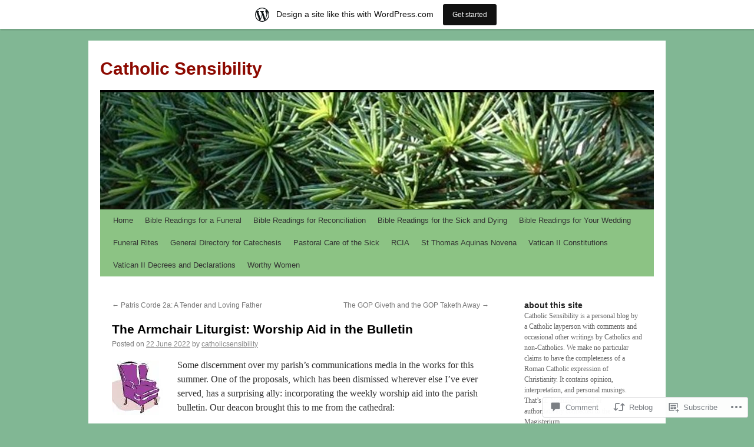

--- FILE ---
content_type: text/html; charset=UTF-8
request_url: https://catholicsensibility.wordpress.com/2022/06/22/the-armchair-liturgist-worship-aid-in-the-bulletin/
body_size: 32063
content:
<!DOCTYPE html>
<html lang="en">
<head>
<meta charset="UTF-8" />
<title>
The Armchair Liturgist: Worship Aid in the Bulletin | Catholic Sensibility</title>
<link rel="profile" href="https://gmpg.org/xfn/11" />
<link rel="stylesheet" type="text/css" media="all" href="https://s0.wp.com/wp-content/themes/pub/twentyten/style.css?m=1659017451i&amp;ver=20190507" />
<link rel="pingback" href="https://catholicsensibility.wordpress.com/xmlrpc.php">
<meta name='robots' content='max-image-preview:large' />
<link rel='dns-prefetch' href='//s0.wp.com' />
<link rel='dns-prefetch' href='//widgets.wp.com' />
<link rel="alternate" type="application/rss+xml" title="Catholic Sensibility &raquo; Feed" href="https://catholicsensibility.wordpress.com/feed/" />
<link rel="alternate" type="application/rss+xml" title="Catholic Sensibility &raquo; Comments Feed" href="https://catholicsensibility.wordpress.com/comments/feed/" />
<link rel="alternate" type="application/rss+xml" title="Catholic Sensibility &raquo; The Armchair Liturgist: Worship Aid in the&nbsp;Bulletin Comments Feed" href="https://catholicsensibility.wordpress.com/2022/06/22/the-armchair-liturgist-worship-aid-in-the-bulletin/feed/" />
	<script type="text/javascript">
		/* <![CDATA[ */
		function addLoadEvent(func) {
			var oldonload = window.onload;
			if (typeof window.onload != 'function') {
				window.onload = func;
			} else {
				window.onload = function () {
					oldonload();
					func();
				}
			}
		}
		/* ]]> */
	</script>
	<link crossorigin='anonymous' rel='stylesheet' id='all-css-0-1' href='/_static/??-eJxtjNsKwjAQBX/IuBYl4oP4LWm6hDSbTchu6O+rpSheHudwZmCpxhdWZIXcTaUeIgvMqNX5tDFIZ8hl6oQCDckpTqYW0S/ae5Ed/C9STPjurvRzH6mEl5BdS6iRgxldg8f1c3nKt3wdznawp8PFHuc74SdLeQ==&cssminify=yes' type='text/css' media='all' />
<style id='wp-emoji-styles-inline-css'>

	img.wp-smiley, img.emoji {
		display: inline !important;
		border: none !important;
		box-shadow: none !important;
		height: 1em !important;
		width: 1em !important;
		margin: 0 0.07em !important;
		vertical-align: -0.1em !important;
		background: none !important;
		padding: 0 !important;
	}
/*# sourceURL=wp-emoji-styles-inline-css */
</style>
<link crossorigin='anonymous' rel='stylesheet' id='all-css-2-1' href='/wp-content/plugins/gutenberg-core/v22.4.2/build/styles/block-library/style.min.css?m=1769608164i&cssminify=yes' type='text/css' media='all' />
<style id='wp-block-library-inline-css'>
.has-text-align-justify {
	text-align:justify;
}
.has-text-align-justify{text-align:justify;}

/*# sourceURL=wp-block-library-inline-css */
</style><style id='global-styles-inline-css'>
:root{--wp--preset--aspect-ratio--square: 1;--wp--preset--aspect-ratio--4-3: 4/3;--wp--preset--aspect-ratio--3-4: 3/4;--wp--preset--aspect-ratio--3-2: 3/2;--wp--preset--aspect-ratio--2-3: 2/3;--wp--preset--aspect-ratio--16-9: 16/9;--wp--preset--aspect-ratio--9-16: 9/16;--wp--preset--color--black: #000;--wp--preset--color--cyan-bluish-gray: #abb8c3;--wp--preset--color--white: #fff;--wp--preset--color--pale-pink: #f78da7;--wp--preset--color--vivid-red: #cf2e2e;--wp--preset--color--luminous-vivid-orange: #ff6900;--wp--preset--color--luminous-vivid-amber: #fcb900;--wp--preset--color--light-green-cyan: #7bdcb5;--wp--preset--color--vivid-green-cyan: #00d084;--wp--preset--color--pale-cyan-blue: #8ed1fc;--wp--preset--color--vivid-cyan-blue: #0693e3;--wp--preset--color--vivid-purple: #9b51e0;--wp--preset--color--blue: #0066cc;--wp--preset--color--medium-gray: #666;--wp--preset--color--light-gray: #f1f1f1;--wp--preset--gradient--vivid-cyan-blue-to-vivid-purple: linear-gradient(135deg,rgb(6,147,227) 0%,rgb(155,81,224) 100%);--wp--preset--gradient--light-green-cyan-to-vivid-green-cyan: linear-gradient(135deg,rgb(122,220,180) 0%,rgb(0,208,130) 100%);--wp--preset--gradient--luminous-vivid-amber-to-luminous-vivid-orange: linear-gradient(135deg,rgb(252,185,0) 0%,rgb(255,105,0) 100%);--wp--preset--gradient--luminous-vivid-orange-to-vivid-red: linear-gradient(135deg,rgb(255,105,0) 0%,rgb(207,46,46) 100%);--wp--preset--gradient--very-light-gray-to-cyan-bluish-gray: linear-gradient(135deg,rgb(238,238,238) 0%,rgb(169,184,195) 100%);--wp--preset--gradient--cool-to-warm-spectrum: linear-gradient(135deg,rgb(74,234,220) 0%,rgb(151,120,209) 20%,rgb(207,42,186) 40%,rgb(238,44,130) 60%,rgb(251,105,98) 80%,rgb(254,248,76) 100%);--wp--preset--gradient--blush-light-purple: linear-gradient(135deg,rgb(255,206,236) 0%,rgb(152,150,240) 100%);--wp--preset--gradient--blush-bordeaux: linear-gradient(135deg,rgb(254,205,165) 0%,rgb(254,45,45) 50%,rgb(107,0,62) 100%);--wp--preset--gradient--luminous-dusk: linear-gradient(135deg,rgb(255,203,112) 0%,rgb(199,81,192) 50%,rgb(65,88,208) 100%);--wp--preset--gradient--pale-ocean: linear-gradient(135deg,rgb(255,245,203) 0%,rgb(182,227,212) 50%,rgb(51,167,181) 100%);--wp--preset--gradient--electric-grass: linear-gradient(135deg,rgb(202,248,128) 0%,rgb(113,206,126) 100%);--wp--preset--gradient--midnight: linear-gradient(135deg,rgb(2,3,129) 0%,rgb(40,116,252) 100%);--wp--preset--font-size--small: 13px;--wp--preset--font-size--medium: 20px;--wp--preset--font-size--large: 36px;--wp--preset--font-size--x-large: 42px;--wp--preset--font-family--albert-sans: 'Albert Sans', sans-serif;--wp--preset--font-family--alegreya: Alegreya, serif;--wp--preset--font-family--arvo: Arvo, serif;--wp--preset--font-family--bodoni-moda: 'Bodoni Moda', serif;--wp--preset--font-family--bricolage-grotesque: 'Bricolage Grotesque', sans-serif;--wp--preset--font-family--cabin: Cabin, sans-serif;--wp--preset--font-family--chivo: Chivo, sans-serif;--wp--preset--font-family--commissioner: Commissioner, sans-serif;--wp--preset--font-family--cormorant: Cormorant, serif;--wp--preset--font-family--courier-prime: 'Courier Prime', monospace;--wp--preset--font-family--crimson-pro: 'Crimson Pro', serif;--wp--preset--font-family--dm-mono: 'DM Mono', monospace;--wp--preset--font-family--dm-sans: 'DM Sans', sans-serif;--wp--preset--font-family--dm-serif-display: 'DM Serif Display', serif;--wp--preset--font-family--domine: Domine, serif;--wp--preset--font-family--eb-garamond: 'EB Garamond', serif;--wp--preset--font-family--epilogue: Epilogue, sans-serif;--wp--preset--font-family--fahkwang: Fahkwang, sans-serif;--wp--preset--font-family--figtree: Figtree, sans-serif;--wp--preset--font-family--fira-sans: 'Fira Sans', sans-serif;--wp--preset--font-family--fjalla-one: 'Fjalla One', sans-serif;--wp--preset--font-family--fraunces: Fraunces, serif;--wp--preset--font-family--gabarito: Gabarito, system-ui;--wp--preset--font-family--ibm-plex-mono: 'IBM Plex Mono', monospace;--wp--preset--font-family--ibm-plex-sans: 'IBM Plex Sans', sans-serif;--wp--preset--font-family--ibarra-real-nova: 'Ibarra Real Nova', serif;--wp--preset--font-family--instrument-serif: 'Instrument Serif', serif;--wp--preset--font-family--inter: Inter, sans-serif;--wp--preset--font-family--josefin-sans: 'Josefin Sans', sans-serif;--wp--preset--font-family--jost: Jost, sans-serif;--wp--preset--font-family--libre-baskerville: 'Libre Baskerville', serif;--wp--preset--font-family--libre-franklin: 'Libre Franklin', sans-serif;--wp--preset--font-family--literata: Literata, serif;--wp--preset--font-family--lora: Lora, serif;--wp--preset--font-family--merriweather: Merriweather, serif;--wp--preset--font-family--montserrat: Montserrat, sans-serif;--wp--preset--font-family--newsreader: Newsreader, serif;--wp--preset--font-family--noto-sans-mono: 'Noto Sans Mono', sans-serif;--wp--preset--font-family--nunito: Nunito, sans-serif;--wp--preset--font-family--open-sans: 'Open Sans', sans-serif;--wp--preset--font-family--overpass: Overpass, sans-serif;--wp--preset--font-family--pt-serif: 'PT Serif', serif;--wp--preset--font-family--petrona: Petrona, serif;--wp--preset--font-family--piazzolla: Piazzolla, serif;--wp--preset--font-family--playfair-display: 'Playfair Display', serif;--wp--preset--font-family--plus-jakarta-sans: 'Plus Jakarta Sans', sans-serif;--wp--preset--font-family--poppins: Poppins, sans-serif;--wp--preset--font-family--raleway: Raleway, sans-serif;--wp--preset--font-family--roboto: Roboto, sans-serif;--wp--preset--font-family--roboto-slab: 'Roboto Slab', serif;--wp--preset--font-family--rubik: Rubik, sans-serif;--wp--preset--font-family--rufina: Rufina, serif;--wp--preset--font-family--sora: Sora, sans-serif;--wp--preset--font-family--source-sans-3: 'Source Sans 3', sans-serif;--wp--preset--font-family--source-serif-4: 'Source Serif 4', serif;--wp--preset--font-family--space-mono: 'Space Mono', monospace;--wp--preset--font-family--syne: Syne, sans-serif;--wp--preset--font-family--texturina: Texturina, serif;--wp--preset--font-family--urbanist: Urbanist, sans-serif;--wp--preset--font-family--work-sans: 'Work Sans', sans-serif;--wp--preset--spacing--20: 0.44rem;--wp--preset--spacing--30: 0.67rem;--wp--preset--spacing--40: 1rem;--wp--preset--spacing--50: 1.5rem;--wp--preset--spacing--60: 2.25rem;--wp--preset--spacing--70: 3.38rem;--wp--preset--spacing--80: 5.06rem;--wp--preset--shadow--natural: 6px 6px 9px rgba(0, 0, 0, 0.2);--wp--preset--shadow--deep: 12px 12px 50px rgba(0, 0, 0, 0.4);--wp--preset--shadow--sharp: 6px 6px 0px rgba(0, 0, 0, 0.2);--wp--preset--shadow--outlined: 6px 6px 0px -3px rgb(255, 255, 255), 6px 6px rgb(0, 0, 0);--wp--preset--shadow--crisp: 6px 6px 0px rgb(0, 0, 0);}:where(body) { margin: 0; }:where(.is-layout-flex){gap: 0.5em;}:where(.is-layout-grid){gap: 0.5em;}body .is-layout-flex{display: flex;}.is-layout-flex{flex-wrap: wrap;align-items: center;}.is-layout-flex > :is(*, div){margin: 0;}body .is-layout-grid{display: grid;}.is-layout-grid > :is(*, div){margin: 0;}body{padding-top: 0px;padding-right: 0px;padding-bottom: 0px;padding-left: 0px;}:root :where(.wp-element-button, .wp-block-button__link){background-color: #32373c;border-width: 0;color: #fff;font-family: inherit;font-size: inherit;font-style: inherit;font-weight: inherit;letter-spacing: inherit;line-height: inherit;padding-top: calc(0.667em + 2px);padding-right: calc(1.333em + 2px);padding-bottom: calc(0.667em + 2px);padding-left: calc(1.333em + 2px);text-decoration: none;text-transform: inherit;}.has-black-color{color: var(--wp--preset--color--black) !important;}.has-cyan-bluish-gray-color{color: var(--wp--preset--color--cyan-bluish-gray) !important;}.has-white-color{color: var(--wp--preset--color--white) !important;}.has-pale-pink-color{color: var(--wp--preset--color--pale-pink) !important;}.has-vivid-red-color{color: var(--wp--preset--color--vivid-red) !important;}.has-luminous-vivid-orange-color{color: var(--wp--preset--color--luminous-vivid-orange) !important;}.has-luminous-vivid-amber-color{color: var(--wp--preset--color--luminous-vivid-amber) !important;}.has-light-green-cyan-color{color: var(--wp--preset--color--light-green-cyan) !important;}.has-vivid-green-cyan-color{color: var(--wp--preset--color--vivid-green-cyan) !important;}.has-pale-cyan-blue-color{color: var(--wp--preset--color--pale-cyan-blue) !important;}.has-vivid-cyan-blue-color{color: var(--wp--preset--color--vivid-cyan-blue) !important;}.has-vivid-purple-color{color: var(--wp--preset--color--vivid-purple) !important;}.has-blue-color{color: var(--wp--preset--color--blue) !important;}.has-medium-gray-color{color: var(--wp--preset--color--medium-gray) !important;}.has-light-gray-color{color: var(--wp--preset--color--light-gray) !important;}.has-black-background-color{background-color: var(--wp--preset--color--black) !important;}.has-cyan-bluish-gray-background-color{background-color: var(--wp--preset--color--cyan-bluish-gray) !important;}.has-white-background-color{background-color: var(--wp--preset--color--white) !important;}.has-pale-pink-background-color{background-color: var(--wp--preset--color--pale-pink) !important;}.has-vivid-red-background-color{background-color: var(--wp--preset--color--vivid-red) !important;}.has-luminous-vivid-orange-background-color{background-color: var(--wp--preset--color--luminous-vivid-orange) !important;}.has-luminous-vivid-amber-background-color{background-color: var(--wp--preset--color--luminous-vivid-amber) !important;}.has-light-green-cyan-background-color{background-color: var(--wp--preset--color--light-green-cyan) !important;}.has-vivid-green-cyan-background-color{background-color: var(--wp--preset--color--vivid-green-cyan) !important;}.has-pale-cyan-blue-background-color{background-color: var(--wp--preset--color--pale-cyan-blue) !important;}.has-vivid-cyan-blue-background-color{background-color: var(--wp--preset--color--vivid-cyan-blue) !important;}.has-vivid-purple-background-color{background-color: var(--wp--preset--color--vivid-purple) !important;}.has-blue-background-color{background-color: var(--wp--preset--color--blue) !important;}.has-medium-gray-background-color{background-color: var(--wp--preset--color--medium-gray) !important;}.has-light-gray-background-color{background-color: var(--wp--preset--color--light-gray) !important;}.has-black-border-color{border-color: var(--wp--preset--color--black) !important;}.has-cyan-bluish-gray-border-color{border-color: var(--wp--preset--color--cyan-bluish-gray) !important;}.has-white-border-color{border-color: var(--wp--preset--color--white) !important;}.has-pale-pink-border-color{border-color: var(--wp--preset--color--pale-pink) !important;}.has-vivid-red-border-color{border-color: var(--wp--preset--color--vivid-red) !important;}.has-luminous-vivid-orange-border-color{border-color: var(--wp--preset--color--luminous-vivid-orange) !important;}.has-luminous-vivid-amber-border-color{border-color: var(--wp--preset--color--luminous-vivid-amber) !important;}.has-light-green-cyan-border-color{border-color: var(--wp--preset--color--light-green-cyan) !important;}.has-vivid-green-cyan-border-color{border-color: var(--wp--preset--color--vivid-green-cyan) !important;}.has-pale-cyan-blue-border-color{border-color: var(--wp--preset--color--pale-cyan-blue) !important;}.has-vivid-cyan-blue-border-color{border-color: var(--wp--preset--color--vivid-cyan-blue) !important;}.has-vivid-purple-border-color{border-color: var(--wp--preset--color--vivid-purple) !important;}.has-blue-border-color{border-color: var(--wp--preset--color--blue) !important;}.has-medium-gray-border-color{border-color: var(--wp--preset--color--medium-gray) !important;}.has-light-gray-border-color{border-color: var(--wp--preset--color--light-gray) !important;}.has-vivid-cyan-blue-to-vivid-purple-gradient-background{background: var(--wp--preset--gradient--vivid-cyan-blue-to-vivid-purple) !important;}.has-light-green-cyan-to-vivid-green-cyan-gradient-background{background: var(--wp--preset--gradient--light-green-cyan-to-vivid-green-cyan) !important;}.has-luminous-vivid-amber-to-luminous-vivid-orange-gradient-background{background: var(--wp--preset--gradient--luminous-vivid-amber-to-luminous-vivid-orange) !important;}.has-luminous-vivid-orange-to-vivid-red-gradient-background{background: var(--wp--preset--gradient--luminous-vivid-orange-to-vivid-red) !important;}.has-very-light-gray-to-cyan-bluish-gray-gradient-background{background: var(--wp--preset--gradient--very-light-gray-to-cyan-bluish-gray) !important;}.has-cool-to-warm-spectrum-gradient-background{background: var(--wp--preset--gradient--cool-to-warm-spectrum) !important;}.has-blush-light-purple-gradient-background{background: var(--wp--preset--gradient--blush-light-purple) !important;}.has-blush-bordeaux-gradient-background{background: var(--wp--preset--gradient--blush-bordeaux) !important;}.has-luminous-dusk-gradient-background{background: var(--wp--preset--gradient--luminous-dusk) !important;}.has-pale-ocean-gradient-background{background: var(--wp--preset--gradient--pale-ocean) !important;}.has-electric-grass-gradient-background{background: var(--wp--preset--gradient--electric-grass) !important;}.has-midnight-gradient-background{background: var(--wp--preset--gradient--midnight) !important;}.has-small-font-size{font-size: var(--wp--preset--font-size--small) !important;}.has-medium-font-size{font-size: var(--wp--preset--font-size--medium) !important;}.has-large-font-size{font-size: var(--wp--preset--font-size--large) !important;}.has-x-large-font-size{font-size: var(--wp--preset--font-size--x-large) !important;}.has-albert-sans-font-family{font-family: var(--wp--preset--font-family--albert-sans) !important;}.has-alegreya-font-family{font-family: var(--wp--preset--font-family--alegreya) !important;}.has-arvo-font-family{font-family: var(--wp--preset--font-family--arvo) !important;}.has-bodoni-moda-font-family{font-family: var(--wp--preset--font-family--bodoni-moda) !important;}.has-bricolage-grotesque-font-family{font-family: var(--wp--preset--font-family--bricolage-grotesque) !important;}.has-cabin-font-family{font-family: var(--wp--preset--font-family--cabin) !important;}.has-chivo-font-family{font-family: var(--wp--preset--font-family--chivo) !important;}.has-commissioner-font-family{font-family: var(--wp--preset--font-family--commissioner) !important;}.has-cormorant-font-family{font-family: var(--wp--preset--font-family--cormorant) !important;}.has-courier-prime-font-family{font-family: var(--wp--preset--font-family--courier-prime) !important;}.has-crimson-pro-font-family{font-family: var(--wp--preset--font-family--crimson-pro) !important;}.has-dm-mono-font-family{font-family: var(--wp--preset--font-family--dm-mono) !important;}.has-dm-sans-font-family{font-family: var(--wp--preset--font-family--dm-sans) !important;}.has-dm-serif-display-font-family{font-family: var(--wp--preset--font-family--dm-serif-display) !important;}.has-domine-font-family{font-family: var(--wp--preset--font-family--domine) !important;}.has-eb-garamond-font-family{font-family: var(--wp--preset--font-family--eb-garamond) !important;}.has-epilogue-font-family{font-family: var(--wp--preset--font-family--epilogue) !important;}.has-fahkwang-font-family{font-family: var(--wp--preset--font-family--fahkwang) !important;}.has-figtree-font-family{font-family: var(--wp--preset--font-family--figtree) !important;}.has-fira-sans-font-family{font-family: var(--wp--preset--font-family--fira-sans) !important;}.has-fjalla-one-font-family{font-family: var(--wp--preset--font-family--fjalla-one) !important;}.has-fraunces-font-family{font-family: var(--wp--preset--font-family--fraunces) !important;}.has-gabarito-font-family{font-family: var(--wp--preset--font-family--gabarito) !important;}.has-ibm-plex-mono-font-family{font-family: var(--wp--preset--font-family--ibm-plex-mono) !important;}.has-ibm-plex-sans-font-family{font-family: var(--wp--preset--font-family--ibm-plex-sans) !important;}.has-ibarra-real-nova-font-family{font-family: var(--wp--preset--font-family--ibarra-real-nova) !important;}.has-instrument-serif-font-family{font-family: var(--wp--preset--font-family--instrument-serif) !important;}.has-inter-font-family{font-family: var(--wp--preset--font-family--inter) !important;}.has-josefin-sans-font-family{font-family: var(--wp--preset--font-family--josefin-sans) !important;}.has-jost-font-family{font-family: var(--wp--preset--font-family--jost) !important;}.has-libre-baskerville-font-family{font-family: var(--wp--preset--font-family--libre-baskerville) !important;}.has-libre-franklin-font-family{font-family: var(--wp--preset--font-family--libre-franklin) !important;}.has-literata-font-family{font-family: var(--wp--preset--font-family--literata) !important;}.has-lora-font-family{font-family: var(--wp--preset--font-family--lora) !important;}.has-merriweather-font-family{font-family: var(--wp--preset--font-family--merriweather) !important;}.has-montserrat-font-family{font-family: var(--wp--preset--font-family--montserrat) !important;}.has-newsreader-font-family{font-family: var(--wp--preset--font-family--newsreader) !important;}.has-noto-sans-mono-font-family{font-family: var(--wp--preset--font-family--noto-sans-mono) !important;}.has-nunito-font-family{font-family: var(--wp--preset--font-family--nunito) !important;}.has-open-sans-font-family{font-family: var(--wp--preset--font-family--open-sans) !important;}.has-overpass-font-family{font-family: var(--wp--preset--font-family--overpass) !important;}.has-pt-serif-font-family{font-family: var(--wp--preset--font-family--pt-serif) !important;}.has-petrona-font-family{font-family: var(--wp--preset--font-family--petrona) !important;}.has-piazzolla-font-family{font-family: var(--wp--preset--font-family--piazzolla) !important;}.has-playfair-display-font-family{font-family: var(--wp--preset--font-family--playfair-display) !important;}.has-plus-jakarta-sans-font-family{font-family: var(--wp--preset--font-family--plus-jakarta-sans) !important;}.has-poppins-font-family{font-family: var(--wp--preset--font-family--poppins) !important;}.has-raleway-font-family{font-family: var(--wp--preset--font-family--raleway) !important;}.has-roboto-font-family{font-family: var(--wp--preset--font-family--roboto) !important;}.has-roboto-slab-font-family{font-family: var(--wp--preset--font-family--roboto-slab) !important;}.has-rubik-font-family{font-family: var(--wp--preset--font-family--rubik) !important;}.has-rufina-font-family{font-family: var(--wp--preset--font-family--rufina) !important;}.has-sora-font-family{font-family: var(--wp--preset--font-family--sora) !important;}.has-source-sans-3-font-family{font-family: var(--wp--preset--font-family--source-sans-3) !important;}.has-source-serif-4-font-family{font-family: var(--wp--preset--font-family--source-serif-4) !important;}.has-space-mono-font-family{font-family: var(--wp--preset--font-family--space-mono) !important;}.has-syne-font-family{font-family: var(--wp--preset--font-family--syne) !important;}.has-texturina-font-family{font-family: var(--wp--preset--font-family--texturina) !important;}.has-urbanist-font-family{font-family: var(--wp--preset--font-family--urbanist) !important;}.has-work-sans-font-family{font-family: var(--wp--preset--font-family--work-sans) !important;}
/*# sourceURL=global-styles-inline-css */
</style>

<style id='classic-theme-styles-inline-css'>
.wp-block-button__link{background-color:#32373c;border-radius:9999px;box-shadow:none;color:#fff;font-size:1.125em;padding:calc(.667em + 2px) calc(1.333em + 2px);text-decoration:none}.wp-block-file__button{background:#32373c;color:#fff}.wp-block-accordion-heading{margin:0}.wp-block-accordion-heading__toggle{background-color:inherit!important;color:inherit!important}.wp-block-accordion-heading__toggle:not(:focus-visible){outline:none}.wp-block-accordion-heading__toggle:focus,.wp-block-accordion-heading__toggle:hover{background-color:inherit!important;border:none;box-shadow:none;color:inherit;padding:var(--wp--preset--spacing--20,1em) 0;text-decoration:none}.wp-block-accordion-heading__toggle:focus-visible{outline:auto;outline-offset:0}
/*# sourceURL=/wp-content/plugins/gutenberg-core/v22.4.2/build/styles/block-library/classic.min.css */
</style>
<link crossorigin='anonymous' rel='stylesheet' id='all-css-4-1' href='/_static/??-eJx9j9sOwjAIhl/ISjTzdGF8FNMD0c7RNYVuPr4sy27U7IbADx8/wJiN75NgEqBqclcfMTH4vqDqlK2AThCGaLFD0rGtZ97Af2yM4YGiOC+5EXyvI1ltjHO5ILPRSLGSkad68RrXomTrX0alecXcAK5p6d0HTKEvYKv0ZEWi/6GAiwdXYxdgwOLUWcXpS/6up1tudN2djud9c2maQ/sBK5V29A==&cssminify=yes' type='text/css' media='all' />
<link rel='stylesheet' id='verbum-gutenberg-css-css' href='https://widgets.wp.com/verbum-block-editor/block-editor.css?ver=1738686361' media='all' />
<link crossorigin='anonymous' rel='stylesheet' id='all-css-6-1' href='/_static/??-eJyFjsEOwjAMQ3+IECaxiR0Q37JVoRTaplpSVfv7hRsTEtxsy88ytgKOs1JW1AclEix1Rm0WrJbiHNm95OhEDvivK7pGglYcpy8gVSix+pAFF7JRb9KjtT7sL8gTg12ZNHDeGbjHKSxv9Jau3dCdzv3YX8bnBqh7UWU=&cssminify=yes' type='text/css' media='all' />
<style id='jetpack-global-styles-frontend-style-inline-css'>
:root { --font-headings: unset; --font-base: unset; --font-headings-default: -apple-system,BlinkMacSystemFont,"Segoe UI",Roboto,Oxygen-Sans,Ubuntu,Cantarell,"Helvetica Neue",sans-serif; --font-base-default: -apple-system,BlinkMacSystemFont,"Segoe UI",Roboto,Oxygen-Sans,Ubuntu,Cantarell,"Helvetica Neue",sans-serif;}
/*# sourceURL=jetpack-global-styles-frontend-style-inline-css */
</style>
<link crossorigin='anonymous' rel='stylesheet' id='all-css-8-1' href='/_static/??-eJyNjcsKAjEMRX/IGtQZBxfip0hMS9sxTYppGfx7H7gRN+7ugcs5sFRHKi1Ig9Jd5R6zGMyhVaTrh8G6QFHfORhYwlvw6P39PbPENZmt4G/ROQuBKWVkxxrVvuBH1lIoz2waILJekF+HUzlupnG3nQ77YZwfuRJIaQ==&cssminify=yes' type='text/css' media='all' />
<script type="text/javascript" id="jetpack_related-posts-js-extra">
/* <![CDATA[ */
var related_posts_js_options = {"post_heading":"h4"};
//# sourceURL=jetpack_related-posts-js-extra
/* ]]> */
</script>
<script type="text/javascript" id="wpcom-actionbar-placeholder-js-extra">
/* <![CDATA[ */
var actionbardata = {"siteID":"504524","postID":"54327","siteURL":"https://catholicsensibility.wordpress.com","xhrURL":"https://catholicsensibility.wordpress.com/wp-admin/admin-ajax.php","nonce":"0d14b81b3d","isLoggedIn":"","statusMessage":"","subsEmailDefault":"instantly","proxyScriptUrl":"https://s0.wp.com/wp-content/js/wpcom-proxy-request.js?m=1513050504i&amp;ver=20211021","shortlink":"https://wp.me/p27fu-e8f","i18n":{"followedText":"New posts from this site will now appear in your \u003Ca href=\"https://wordpress.com/reader\"\u003EReader\u003C/a\u003E","foldBar":"Collapse this bar","unfoldBar":"Expand this bar","shortLinkCopied":"Shortlink copied to clipboard."}};
//# sourceURL=wpcom-actionbar-placeholder-js-extra
/* ]]> */
</script>
<script type="text/javascript" id="jetpack-mu-wpcom-settings-js-before">
/* <![CDATA[ */
var JETPACK_MU_WPCOM_SETTINGS = {"assetsUrl":"https://s0.wp.com/wp-content/mu-plugins/jetpack-mu-wpcom-plugin/sun/jetpack_vendor/automattic/jetpack-mu-wpcom/src/build/"};
//# sourceURL=jetpack-mu-wpcom-settings-js-before
/* ]]> */
</script>
<script crossorigin='anonymous' type='text/javascript'  src='/_static/??/wp-content/mu-plugins/jetpack-plugin/sun/_inc/build/related-posts/related-posts.min.js,/wp-content/js/rlt-proxy.js?m=1755011788j'></script>
<script type="text/javascript" id="rlt-proxy-js-after">
/* <![CDATA[ */
	rltInitialize( {"token":null,"iframeOrigins":["https:\/\/widgets.wp.com"]} );
//# sourceURL=rlt-proxy-js-after
/* ]]> */
</script>
<link rel="EditURI" type="application/rsd+xml" title="RSD" href="https://catholicsensibility.wordpress.com/xmlrpc.php?rsd" />
<meta name="generator" content="WordPress.com" />
<link rel="canonical" href="https://catholicsensibility.wordpress.com/2022/06/22/the-armchair-liturgist-worship-aid-in-the-bulletin/" />
<link rel='shortlink' href='https://wp.me/p27fu-e8f' />
<link rel="alternate" type="application/json+oembed" href="https://public-api.wordpress.com/oembed/?format=json&amp;url=https%3A%2F%2Fcatholicsensibility.wordpress.com%2F2022%2F06%2F22%2Fthe-armchair-liturgist-worship-aid-in-the-bulletin%2F&amp;for=wpcom-auto-discovery" /><link rel="alternate" type="application/xml+oembed" href="https://public-api.wordpress.com/oembed/?format=xml&amp;url=https%3A%2F%2Fcatholicsensibility.wordpress.com%2F2022%2F06%2F22%2Fthe-armchair-liturgist-worship-aid-in-the-bulletin%2F&amp;for=wpcom-auto-discovery" />
<!-- Jetpack Open Graph Tags -->
<meta property="og:type" content="article" />
<meta property="og:title" content="The Armchair Liturgist: Worship Aid in the Bulletin" />
<meta property="og:url" content="https://catholicsensibility.wordpress.com/2022/06/22/the-armchair-liturgist-worship-aid-in-the-bulletin/" />
<meta property="og:description" content="Some discernment over my parish&#8217;s communications media in the works for this summer. One of the proposals, which has been dismissed wherever else I&#8217;ve ever served, has a surprising ally…" />
<meta property="article:published_time" content="2022-06-22T21:34:30+00:00" />
<meta property="article:modified_time" content="2022-06-22T21:50:06+00:00" />
<meta property="og:site_name" content="Catholic Sensibility" />
<meta property="og:image" content="https://catholicsensibility.wordpress.com/wp-content/uploads/2006/11/armchair.jpg" />
<meta property="og:image:width" content="87" />
<meta property="og:image:height" content="93" />
<meta property="og:image:alt" content="" />
<meta property="og:locale" content="en_US" />
<meta property="fb:app_id" content="249643311490" />
<meta property="article:publisher" content="https://www.facebook.com/WordPresscom" />
<meta name="twitter:text:title" content="The Armchair Liturgist: Worship Aid in the&nbsp;Bulletin" />
<meta name="twitter:image" content="https://catholicsensibility.wordpress.com/wp-content/uploads/2006/11/armchair.jpg?w=144" />
<meta name="twitter:card" content="summary" />

<!-- End Jetpack Open Graph Tags -->
<link rel="shortcut icon" type="image/x-icon" href="https://s0.wp.com/i/favicon.ico?m=1713425267i" sizes="16x16 24x24 32x32 48x48" />
<link rel="icon" type="image/x-icon" href="https://s0.wp.com/i/favicon.ico?m=1713425267i" sizes="16x16 24x24 32x32 48x48" />
<link rel="apple-touch-icon" href="https://s0.wp.com/i/webclip.png?m=1713868326i" />
<link rel='openid.server' href='https://catholicsensibility.wordpress.com/?openidserver=1' />
<link rel='openid.delegate' href='https://catholicsensibility.wordpress.com/' />
<link rel="search" type="application/opensearchdescription+xml" href="https://catholicsensibility.wordpress.com/osd.xml" title="Catholic Sensibility" />
<link rel="search" type="application/opensearchdescription+xml" href="https://s1.wp.com/opensearch.xml" title="WordPress.com" />
<meta name="theme-color" content="#81b794" />
		<style type="text/css">
			.recentcomments a {
				display: inline !important;
				padding: 0 !important;
				margin: 0 !important;
			}

			table.recentcommentsavatartop img.avatar, table.recentcommentsavatarend img.avatar {
				border: 0px;
				margin: 0;
			}

			table.recentcommentsavatartop a, table.recentcommentsavatarend a {
				border: 0px !important;
				background-color: transparent !important;
			}

			td.recentcommentsavatarend, td.recentcommentsavatartop {
				padding: 0px 0px 1px 0px;
				margin: 0px;
			}

			td.recentcommentstextend {
				border: none !important;
				padding: 0px 0px 2px 10px;
			}

			.rtl td.recentcommentstextend {
				padding: 0px 10px 2px 0px;
			}

			td.recentcommentstexttop {
				border: none;
				padding: 0px 0px 0px 10px;
			}

			.rtl td.recentcommentstexttop {
				padding: 0px 10px 0px 0px;
			}
		</style>
		<meta name="description" content="Some discernment over my parish&#039;s communications media in the works for this summer. One of the proposals, which has been dismissed wherever else I&#039;ve ever served, has a surprising ally: incorporating the weekly worship aid into the parish bulletin. Our deacon brought this to me from the cathedral: Sit in the purple chair and render&hellip;" />
		<style type="text/css" id="twentyten-header-css">
					#site-title a,
			#site-description {
				color: #8c0900 !important;
			}
				</style>
	<style type="text/css" id="custom-background-css">
body.custom-background { background-color: #81b794; }
</style>
	<style type="text/css" id="custom-colors-css">#access ul li.current_page_item > a, #access ul li.current_page_parent > a, #access ul li.current-menu-ancestor > a, #access ul li.current-menu-item > a, #access ul li.current-menu-parent > a { color: #3F3F3F;}
#access li:hover > a, #access ul ul *:hover > a { fg2: #ffffff;}
#access a { color: #333333;}
.entry-meta a:link, .entry-utility a:link { color: #888888;}
body { background-color: #81b794;}
#access, #access ul ul a { background-color: #8cc384;}
#access li:hover > a, #access ul ul *:hover > a { background-color: #efaaa0;}
a:link, a:visited, .jetpack_widget_social_icons a:visited, .widget_wpcom_social_media_icons_widget a:visited { color: #0C4204;}
.home .sticky { background-color: #0c4204;}
.home .sticky { background-color: rgba( 12, 66, 4, 0.05 );}
.home .sticky .page-link a { background-color: #0c4204;}
.home .sticky .page-link a { background-color: rgba( 12, 66, 4, 0.2 );}
a:hover, a:focus, a:active { color: #297C1C;}
.entry-title a:active, .entry-title a:hover { color: #297C1C;}
.page-title a:active, .page-title a:hover { color: #297C1C;}
.entry-meta a:hover, .entry-utility a:hover { color: #297C1C;}
.navigation a:active, .navigation a:hover { color: #297C1C;}
.comment-meta a:active, .comment-meta a:hover { color: #297C1C;}
.reply a:hover, a.comment-edit-link:hover { color: #297C1C;}
.page-link a:active, .page-link a:hover { color: #297C1C;}
</style>
<link crossorigin='anonymous' rel='stylesheet' id='all-css-0-3' href='/_static/??-eJyNjM0KgzAQBl9I/ag/lR6KjyK6LhJNNsHN4uuXQuvZ4wzD4EwlRcksGcHK5G11otg4p4n2H0NNMDohzD7SrtDTJT4qUi1wexDiYp4VNB3RlP3V/MX3N4T3o++aun892277AK5vOq4=&cssminify=yes' type='text/css' media='all' />
</head>

<body class="wp-singular post-template-default single single-post postid-54327 single-format-standard custom-background wp-theme-pubtwentyten customizer-styles-applied jetpack-reblog-enabled has-marketing-bar has-marketing-bar-theme-twenty-ten">
<div id="wrapper" class="hfeed">
	<div id="header">
		<div id="masthead">
			<div id="branding" role="banner">
								<div id="site-title">
					<span>
						<a href="https://catholicsensibility.wordpress.com/" title="Catholic Sensibility" rel="home">Catholic Sensibility</a>
					</span>
				</div>
				<div id="site-description"></div>

									<a class="home-link" href="https://catholicsensibility.wordpress.com/" title="Catholic Sensibility" rel="home">
						<img src="https://catholicsensibility.wordpress.com/wp-content/uploads/2025/01/cropped-evergreen-ordinary-time.jpg" width="940" height="198" alt="" />
					</a>
								</div><!-- #branding -->

			<div id="access" role="navigation">
								<div class="skip-link screen-reader-text"><a href="#content" title="Skip to content">Skip to content</a></div>
				<div class="menu"><ul>
<li ><a href="https://catholicsensibility.wordpress.com/">Home</a></li><li class="page_item page-item-13619"><a href="https://catholicsensibility.wordpress.com/bible-readings-for-a-funeral/">Bible Readings for a&nbsp;Funeral</a></li>
<li class="page_item page-item-20153"><a href="https://catholicsensibility.wordpress.com/bible-readings-for-reconciliation/">Bible Readings for&nbsp;Reconciliation</a></li>
<li class="page_item page-item-39288"><a href="https://catholicsensibility.wordpress.com/bible-readings-for-the-sick-and-dying/">Bible Readings for the Sick and&nbsp;Dying</a></li>
<li class="page_item page-item-6417"><a href="https://catholicsensibility.wordpress.com/bible-readings-for-your-wedding/">Bible Readings for Your&nbsp;Wedding</a></li>
<li class="page_item page-item-13354"><a href="https://catholicsensibility.wordpress.com/funeral-rites/">Funeral Rites</a></li>
<li class="page_item page-item-15565"><a href="https://catholicsensibility.wordpress.com/general-directory-for-catechesis/">General Directory for&nbsp;Catechesis</a></li>
<li class="page_item page-item-15571"><a href="https://catholicsensibility.wordpress.com/pastoral-care-of-the-sick/">Pastoral Care of the&nbsp;Sick</a></li>
<li class="page_item page-item-12578"><a href="https://catholicsensibility.wordpress.com/rcia/">RCIA</a></li>
<li class="page_item page-item-15890"><a href="https://catholicsensibility.wordpress.com/st-thomas-aquinas-novena/">St Thomas Aquinas&nbsp;Novena</a></li>
<li class="page_item page-item-36069"><a href="https://catholicsensibility.wordpress.com/vatican-ii-constitutions/">Vatican II Constitutions</a></li>
<li class="page_item page-item-36072"><a href="https://catholicsensibility.wordpress.com/vatican-ii-decrees-and-declarations/">Vatican II Decrees and&nbsp;Declarations</a></li>
<li class="page_item page-item-23818"><a href="https://catholicsensibility.wordpress.com/worthy-women/">Worthy Women</a></li>
</ul></div>
			</div><!-- #access -->
		</div><!-- #masthead -->
	</div><!-- #header -->

	<div id="main">

		<div id="container">
			<div id="content" role="main">

			

				<div id="nav-above" class="navigation">
					<div class="nav-previous"><a href="https://catholicsensibility.wordpress.com/2022/06/22/patris-corde-2a-a-tender-and-loving-father/" rel="prev"><span class="meta-nav">&larr;</span> Patris Corde 2a: A Tender and Loving&nbsp;Father</a></div>
					<div class="nav-next"><a href="https://catholicsensibility.wordpress.com/2022/06/24/the-gop-giveth-and-the-gop-taketh-away/" rel="next">The GOP Giveth and the GOP Taketh&nbsp;Away <span class="meta-nav">&rarr;</span></a></div>
				</div><!-- #nav-above -->

				<div id="post-54327" class="post-54327 post type-post status-publish format-standard hentry category-the-armchair-liturgist">
											<h2 class="entry-title"><a href="https://catholicsensibility.wordpress.com/2022/06/22/the-armchair-liturgist-worship-aid-in-the-bulletin/" rel="bookmark">The Armchair Liturgist: Worship Aid in the&nbsp;Bulletin</a></h2>					
					<div class="entry-meta">
						<span class="meta-prep meta-prep-author">Posted on</span> <a href="https://catholicsensibility.wordpress.com/2022/06/22/the-armchair-liturgist-worship-aid-in-the-bulletin/" title="4:34 pm" rel="bookmark"><span class="entry-date">22 June 2022</span></a> <span class="meta-sep">by</span> <span class="author vcard"><a class="url fn n" href="https://catholicsensibility.wordpress.com/author/catholicsensibility/" title="View all posts by catholicsensibility">catholicsensibility</a></span>					</div><!-- .entry-meta -->

					<div class="entry-content">
						<p><a href="https://catholicsensibility.wordpress.com/wp-content/uploads/2006/11/armchair.jpg"><img data-attachment-id="2283" data-permalink="https://catholicsensibility.wordpress.com/2006/11/24/the-armchair-liturgist-thanksgiving/armchairjpg/" data-orig-file="https://catholicsensibility.wordpress.com/wp-content/uploads/2006/11/armchair.jpg" data-orig-size="87,93" data-comments-opened="1" data-image-meta="[]" data-image-title="armchair.jpg" data-image-description="" data-image-caption="" data-medium-file="https://catholicsensibility.wordpress.com/wp-content/uploads/2006/11/armchair.jpg?w=87" data-large-file="https://catholicsensibility.wordpress.com/wp-content/uploads/2006/11/armchair.jpg?w=87" class="size-full wp-image-2283 alignleft" src="https://catholicsensibility.wordpress.com/wp-content/uploads/2006/11/armchair.jpg?w=640" alt=""   /></a>Some discernment over my parish&#8217;s communications media in the works for this summer. One of the proposals, which has been dismissed wherever else I&#8217;ve ever served, has a surprising ally: incorporating the weekly worship aid into the parish bulletin. Our deacon brought this to me from the cathedral:</p>
<p><a href="https://catholicsensibility.wordpress.com/wp-content/uploads/2022/06/w-aid-in-bulletin.jpg"><img data-attachment-id="54330" data-permalink="https://catholicsensibility.wordpress.com/2022/06/22/the-armchair-liturgist-worship-aid-in-the-bulletin/w-aid-in-bulletin/" data-orig-file="https://catholicsensibility.wordpress.com/wp-content/uploads/2022/06/w-aid-in-bulletin.jpg" data-orig-size="2597,2650" data-comments-opened="1" data-image-meta="{&quot;aperture&quot;:&quot;2&quot;,&quot;credit&quot;:&quot;&quot;,&quot;camera&quot;:&quot;moto g(7) play&quot;,&quot;caption&quot;:&quot;&quot;,&quot;created_timestamp&quot;:&quot;1655915153&quot;,&quot;copyright&quot;:&quot;&quot;,&quot;focal_length&quot;:&quot;3.543&quot;,&quot;iso&quot;:&quot;52&quot;,&quot;shutter_speed&quot;:&quot;0.033333333333333&quot;,&quot;title&quot;:&quot;&quot;,&quot;orientation&quot;:&quot;1&quot;}" data-image-title="w-aid in bulletin" data-image-description="" data-image-caption="" data-medium-file="https://catholicsensibility.wordpress.com/wp-content/uploads/2022/06/w-aid-in-bulletin.jpg?w=294" data-large-file="https://catholicsensibility.wordpress.com/wp-content/uploads/2022/06/w-aid-in-bulletin.jpg?w=640" class="wp-image-54330 alignright" src="https://catholicsensibility.wordpress.com/wp-content/uploads/2022/06/w-aid-in-bulletin.jpg?w=427&#038;h=436" alt="" width="427" height="436" srcset="https://catholicsensibility.wordpress.com/wp-content/uploads/2022/06/w-aid-in-bulletin.jpg?w=427 427w, https://catholicsensibility.wordpress.com/wp-content/uploads/2022/06/w-aid-in-bulletin.jpg?w=854 854w, https://catholicsensibility.wordpress.com/wp-content/uploads/2022/06/w-aid-in-bulletin.jpg?w=147 147w, https://catholicsensibility.wordpress.com/wp-content/uploads/2022/06/w-aid-in-bulletin.jpg?w=294 294w, https://catholicsensibility.wordpress.com/wp-content/uploads/2022/06/w-aid-in-bulletin.jpg?w=768 768w" sizes="(max-width: 427px) 100vw, 427px" /></a>Sit in the purple chair and render judgment. If you use a printed worship aid, would this be a good idea?</p>
<p>In other places, people sitting in other chairs didn&#8217;t like the notion. There would be no parting gift for the people as they left church. If the homily was boring, people would read the rest of the bulletin instead of listening.</p>
<p>I&#8217;m feeling neutral on this, perhaps surprisingly so.</p>
<div id="jp-post-flair" class="sharedaddy sd-like-enabled sd-sharing-enabled"><div class="sharedaddy sd-sharing-enabled"><div class="robots-nocontent sd-block sd-social sd-social-icon-text sd-sharing"><h3 class="sd-title">Share this:</h3><div class="sd-content"><ul><li class="share-facebook"><a rel="nofollow noopener noreferrer"
				data-shared="sharing-facebook-54327"
				class="share-facebook sd-button share-icon"
				href="https://catholicsensibility.wordpress.com/2022/06/22/the-armchair-liturgist-worship-aid-in-the-bulletin/?share=facebook"
				target="_blank"
				aria-labelledby="sharing-facebook-54327"
				>
				<span id="sharing-facebook-54327" hidden>Share on Facebook (Opens in new window)</span>
				<span>Facebook</span>
			</a></li><li class="share-x"><a rel="nofollow noopener noreferrer"
				data-shared="sharing-x-54327"
				class="share-x sd-button share-icon"
				href="https://catholicsensibility.wordpress.com/2022/06/22/the-armchair-liturgist-worship-aid-in-the-bulletin/?share=x"
				target="_blank"
				aria-labelledby="sharing-x-54327"
				>
				<span id="sharing-x-54327" hidden>Share on X (Opens in new window)</span>
				<span>X</span>
			</a></li><li class="share-end"></li></ul></div></div></div><div class='sharedaddy sd-block sd-like jetpack-likes-widget-wrapper jetpack-likes-widget-unloaded' id='like-post-wrapper-504524-54327-697d68f013bca' data-src='//widgets.wp.com/likes/index.html?ver=20260131#blog_id=504524&amp;post_id=54327&amp;origin=catholicsensibility.wordpress.com&amp;obj_id=504524-54327-697d68f013bca' data-name='like-post-frame-504524-54327-697d68f013bca' data-title='Like or Reblog'><div class='likes-widget-placeholder post-likes-widget-placeholder' style='height: 55px;'><span class='button'><span>Like</span></span> <span class='loading'>Loading...</span></div><span class='sd-text-color'></span><a class='sd-link-color'></a></div>
<div id='jp-relatedposts' class='jp-relatedposts' >
	<h3 class="jp-relatedposts-headline"><em>Related</em></h3>
</div></div>											</div><!-- .entry-content -->

							<div id="entry-author-info">
						<div id="author-avatar">
							<img referrerpolicy="no-referrer" alt='Unknown&#039;s avatar' src='https://0.gravatar.com/avatar/cca5ef25045cbf3e3ef3ea4ebb5daa0c49b52036a990e85b641b17ebb5baf1c9?s=60&#038;d=identicon&#038;r=G' srcset='https://0.gravatar.com/avatar/cca5ef25045cbf3e3ef3ea4ebb5daa0c49b52036a990e85b641b17ebb5baf1c9?s=60&#038;d=identicon&#038;r=G 1x, https://0.gravatar.com/avatar/cca5ef25045cbf3e3ef3ea4ebb5daa0c49b52036a990e85b641b17ebb5baf1c9?s=90&#038;d=identicon&#038;r=G 1.5x, https://0.gravatar.com/avatar/cca5ef25045cbf3e3ef3ea4ebb5daa0c49b52036a990e85b641b17ebb5baf1c9?s=120&#038;d=identicon&#038;r=G 2x, https://0.gravatar.com/avatar/cca5ef25045cbf3e3ef3ea4ebb5daa0c49b52036a990e85b641b17ebb5baf1c9?s=180&#038;d=identicon&#038;r=G 3x, https://0.gravatar.com/avatar/cca5ef25045cbf3e3ef3ea4ebb5daa0c49b52036a990e85b641b17ebb5baf1c9?s=240&#038;d=identicon&#038;r=G 4x' class='avatar avatar-60' height='60' width='60' decoding='async' />						</div><!-- #author-avatar -->
						<div id="author-description">
							<h2>
							About catholicsensibility							</h2>
							Todd lives in Minnesota, serving a Catholic parish as a lay minister.							<div id="author-link">
								<a href="https://catholicsensibility.wordpress.com/author/catholicsensibility/" rel="author">
									View all posts by catholicsensibility <span class="meta-nav">&rarr;</span>								</a>
							</div><!-- #author-link	-->
						</div><!-- #author-description -->
					</div><!-- #entry-author-info -->

						<div class="entry-utility">
							This entry was posted in <a href="https://catholicsensibility.wordpress.com/category/the-armchair-liturgist/" rel="category tag">The Armchair Liturgist</a>. Bookmark the <a href="https://catholicsensibility.wordpress.com/2022/06/22/the-armchair-liturgist-worship-aid-in-the-bulletin/" title="Permalink to The Armchair Liturgist: Worship Aid in the&nbsp;Bulletin" rel="bookmark">permalink</a>.													</div><!-- .entry-utility -->
					</div><!-- #post-54327 -->

				<div id="nav-below" class="navigation">
					<div class="nav-previous"><a href="https://catholicsensibility.wordpress.com/2022/06/22/patris-corde-2a-a-tender-and-loving-father/" rel="prev"><span class="meta-nav">&larr;</span> Patris Corde 2a: A Tender and Loving&nbsp;Father</a></div>
					<div class="nav-next"><a href="https://catholicsensibility.wordpress.com/2022/06/24/the-gop-giveth-and-the-gop-taketh-away/" rel="next">The GOP Giveth and the GOP Taketh&nbsp;Away <span class="meta-nav">&rarr;</span></a></div>
				</div><!-- #nav-below -->

				
			<div id="comments">


			<h3 id="comments-title">
			4 Responses to <em>The Armchair Liturgist: Worship Aid in the&nbsp;Bulletin</em>			</h3>


			<ol class="commentlist">
						<li class="comment even thread-even depth-1" id="li-comment-123827">
		<div id="comment-123827">
			<div class="comment-author vcard">
				<img referrerpolicy="no-referrer" alt='Liam&#039;s avatar' src='https://0.gravatar.com/avatar/6566de0f0eb953d0f5bbcc5af460aab173fa52fae86198909d2571555f796d42?s=40&#038;d=identicon&#038;r=G' srcset='https://0.gravatar.com/avatar/6566de0f0eb953d0f5bbcc5af460aab173fa52fae86198909d2571555f796d42?s=40&#038;d=identicon&#038;r=G 1x, https://0.gravatar.com/avatar/6566de0f0eb953d0f5bbcc5af460aab173fa52fae86198909d2571555f796d42?s=60&#038;d=identicon&#038;r=G 1.5x, https://0.gravatar.com/avatar/6566de0f0eb953d0f5bbcc5af460aab173fa52fae86198909d2571555f796d42?s=80&#038;d=identicon&#038;r=G 2x, https://0.gravatar.com/avatar/6566de0f0eb953d0f5bbcc5af460aab173fa52fae86198909d2571555f796d42?s=120&#038;d=identicon&#038;r=G 3x, https://0.gravatar.com/avatar/6566de0f0eb953d0f5bbcc5af460aab173fa52fae86198909d2571555f796d42?s=160&#038;d=identicon&#038;r=G 4x' class='avatar avatar-40' height='40' width='40' loading='lazy' decoding='async' />				<cite class="fn">Liam</cite> <span class="says">says:</span>			</div><!-- .comment-author .vcard -->

				
				
			<div class="comment-meta commentmetadata"><a href="https://catholicsensibility.wordpress.com/2022/06/22/the-armchair-liturgist-worship-aid-in-the-bulletin/#comment-123827">
				22 June 2022 at 5:41 pm</a>			</div><!-- .comment-meta .commentmetadata -->

			<div class="comment-body"><p>Works best when  the worship aid is in the front of the material.</p>
</div>

			<div class="reply">
				<a rel="nofollow" class="comment-reply-link" href="https://catholicsensibility.wordpress.com/2022/06/22/the-armchair-liturgist-worship-aid-in-the-bulletin/?replytocom=123827#respond" data-commentid="123827" data-postid="54327" data-belowelement="comment-123827" data-respondelement="respond" data-replyto="Reply to Liam" aria-label="Reply to Liam">Reply</a>			</div><!-- .reply -->
		</div><!-- #comment-##  -->

				</li><!-- #comment-## -->
		<li class="comment byuser comment-author-acasad odd alt thread-odd thread-alt depth-1" id="li-comment-123828">
		<div id="comment-123828">
			<div class="comment-author vcard">
				<img referrerpolicy="no-referrer" alt='Andrew Casad&#039;s avatar' src='https://1.gravatar.com/avatar/4db123315ddb0db8af4c09e80e870458b0f71666a7cc356eb2b696d1552dfc54?s=40&#038;d=identicon&#038;r=G' srcset='https://1.gravatar.com/avatar/4db123315ddb0db8af4c09e80e870458b0f71666a7cc356eb2b696d1552dfc54?s=40&#038;d=identicon&#038;r=G 1x, https://1.gravatar.com/avatar/4db123315ddb0db8af4c09e80e870458b0f71666a7cc356eb2b696d1552dfc54?s=60&#038;d=identicon&#038;r=G 1.5x, https://1.gravatar.com/avatar/4db123315ddb0db8af4c09e80e870458b0f71666a7cc356eb2b696d1552dfc54?s=80&#038;d=identicon&#038;r=G 2x, https://1.gravatar.com/avatar/4db123315ddb0db8af4c09e80e870458b0f71666a7cc356eb2b696d1552dfc54?s=120&#038;d=identicon&#038;r=G 3x, https://1.gravatar.com/avatar/4db123315ddb0db8af4c09e80e870458b0f71666a7cc356eb2b696d1552dfc54?s=160&#038;d=identicon&#038;r=G 4x' class='avatar avatar-40' height='40' width='40' loading='lazy' decoding='async' />				<cite class="fn"><a href="http://newchelsea.wordpress.com/" class="url" rel="ugc external nofollow">Andrew Casad</a></cite> <span class="says">says:</span>			</div><!-- .comment-author .vcard -->

				
				
			<div class="comment-meta commentmetadata"><a href="https://catholicsensibility.wordpress.com/2022/06/22/the-armchair-liturgist-worship-aid-in-the-bulletin/#comment-123828">
				22 June 2022 at 6:50 pm</a>			</div><!-- .comment-meta .commentmetadata -->

			<div class="comment-body"><p>It is truly wonderful at St. James Cathedral, Seattle! Allows us to use wide breadth of material, include minor adjustments for rites within Mass, and sends people home with the means to reflect on, perhaps even play and sing, the music along with the rest of the bulletin. The very brief spoken announcement from the cantor at the beginning of each Mass and the spoken announcement from the presider before the final blessing make it a great approach! See e.g., <a href="https://www.stjames-cathedral.org/Bulletin/Bulletins.aspx" rel="nofollow ugc">https://www.stjames-cathedral.org/Bulletin/Bulletins.aspx</a></p>
</div>

			<div class="reply">
				<a rel="nofollow" class="comment-reply-link" href="https://catholicsensibility.wordpress.com/2022/06/22/the-armchair-liturgist-worship-aid-in-the-bulletin/?replytocom=123828#respond" data-commentid="123828" data-postid="54327" data-belowelement="comment-123828" data-respondelement="respond" data-replyto="Reply to Andrew Casad" aria-label="Reply to Andrew Casad">Reply</a>			</div><!-- .reply -->
		</div><!-- #comment-##  -->

				<ul class="children">
		<li class="comment even depth-2" id="li-comment-123829">
		<div id="comment-123829">
			<div class="comment-author vcard">
				<img referrerpolicy="no-referrer" alt='Todd Flowerday&#039;s avatar' src='https://0.gravatar.com/avatar/cca5ef25045cbf3e3ef3ea4ebb5daa0c49b52036a990e85b641b17ebb5baf1c9?s=40&#038;d=identicon&#038;r=G' srcset='https://0.gravatar.com/avatar/cca5ef25045cbf3e3ef3ea4ebb5daa0c49b52036a990e85b641b17ebb5baf1c9?s=40&#038;d=identicon&#038;r=G 1x, https://0.gravatar.com/avatar/cca5ef25045cbf3e3ef3ea4ebb5daa0c49b52036a990e85b641b17ebb5baf1c9?s=60&#038;d=identicon&#038;r=G 1.5x, https://0.gravatar.com/avatar/cca5ef25045cbf3e3ef3ea4ebb5daa0c49b52036a990e85b641b17ebb5baf1c9?s=80&#038;d=identicon&#038;r=G 2x, https://0.gravatar.com/avatar/cca5ef25045cbf3e3ef3ea4ebb5daa0c49b52036a990e85b641b17ebb5baf1c9?s=120&#038;d=identicon&#038;r=G 3x, https://0.gravatar.com/avatar/cca5ef25045cbf3e3ef3ea4ebb5daa0c49b52036a990e85b641b17ebb5baf1c9?s=160&#038;d=identicon&#038;r=G 4x' class='avatar avatar-40' height='40' width='40' loading='lazy' decoding='async' />				<cite class="fn"><a href="http://gravatar.com/catholicsensibility" class="url" rel="ugc external nofollow">Todd Flowerday</a></cite> <span class="says">says:</span>			</div><!-- .comment-author .vcard -->

				
				
			<div class="comment-meta commentmetadata"><a href="https://catholicsensibility.wordpress.com/2022/06/22/the-armchair-liturgist-worship-aid-in-the-bulletin/#comment-123829">
				23 June 2022 at 7:22 am</a>			</div><!-- .comment-meta .commentmetadata -->

			<div class="comment-body"><p>18 pages and no ads. Impressive. And so much space on the worship pages. Our cathedral&#8217;s, imaged above, crams it all into two</p>
</div>

			<div class="reply">
				<a rel="nofollow" class="comment-reply-link" href="https://catholicsensibility.wordpress.com/2022/06/22/the-armchair-liturgist-worship-aid-in-the-bulletin/?replytocom=123829#respond" data-commentid="123829" data-postid="54327" data-belowelement="comment-123829" data-respondelement="respond" data-replyto="Reply to Todd Flowerday" aria-label="Reply to Todd Flowerday">Reply</a>			</div><!-- .reply -->
		</div><!-- #comment-##  -->

				<ul class="children">
		<li class="comment odd alt depth-3" id="li-comment-123830">
		<div id="comment-123830">
			<div class="comment-author vcard">
				<img referrerpolicy="no-referrer" alt='Liam&#039;s avatar' src='https://0.gravatar.com/avatar/6566de0f0eb953d0f5bbcc5af460aab173fa52fae86198909d2571555f796d42?s=40&#038;d=identicon&#038;r=G' srcset='https://0.gravatar.com/avatar/6566de0f0eb953d0f5bbcc5af460aab173fa52fae86198909d2571555f796d42?s=40&#038;d=identicon&#038;r=G 1x, https://0.gravatar.com/avatar/6566de0f0eb953d0f5bbcc5af460aab173fa52fae86198909d2571555f796d42?s=60&#038;d=identicon&#038;r=G 1.5x, https://0.gravatar.com/avatar/6566de0f0eb953d0f5bbcc5af460aab173fa52fae86198909d2571555f796d42?s=80&#038;d=identicon&#038;r=G 2x, https://0.gravatar.com/avatar/6566de0f0eb953d0f5bbcc5af460aab173fa52fae86198909d2571555f796d42?s=120&#038;d=identicon&#038;r=G 3x, https://0.gravatar.com/avatar/6566de0f0eb953d0f5bbcc5af460aab173fa52fae86198909d2571555f796d42?s=160&#038;d=identicon&#038;r=G 4x' class='avatar avatar-40' height='40' width='40' loading='lazy' decoding='async' />				<cite class="fn">Liam</cite> <span class="says">says:</span>			</div><!-- .comment-author .vcard -->

				
				
			<div class="comment-meta commentmetadata"><a href="https://catholicsensibility.wordpress.com/2022/06/22/the-armchair-liturgist-worship-aid-in-the-bulletin/#comment-123830">
				23 June 2022 at 10:41 am</a>			</div><!-- .comment-meta .commentmetadata -->

			<div class="comment-body"><p>Boston&#8217;s cathedral has a separate worship aid for its first and last Sunday morning Mass, because it&#8217;s not used for every Mass (not for Spanish nor Alexandrian Ge’ez Rite Mass). The bulletin is English &amp; Spanish. </p>
<p><a href="http://holycrossboston.com/wp-content/uploads/13OrdC2022HC.pdf" target="_blank" rel="noopener noreferrer nofollow">Click to access 13OrdC2022HC.pdf</a></p>
</div>

			<div class="reply">
							</div><!-- .reply -->
		</div><!-- #comment-##  -->

				</li><!-- #comment-## -->
</ul><!-- .children -->
</li><!-- #comment-## -->
</ul><!-- .children -->
</li><!-- #comment-## -->
			</ol>


	

	<div id="respond" class="comment-respond">
		<h3 id="reply-title" class="comment-reply-title">Leave a comment <small><a rel="nofollow" id="cancel-comment-reply-link" href="/2022/06/22/the-armchair-liturgist-worship-aid-in-the-bulletin/#respond" style="display:none;">Cancel reply</a></small></h3><form action="https://catholicsensibility.wordpress.com/wp-comments-post.php" method="post" id="commentform" class="comment-form">


<div class="comment-form__verbum transparent"></div><div class="verbum-form-meta"><input type='hidden' name='comment_post_ID' value='54327' id='comment_post_ID' />
<input type='hidden' name='comment_parent' id='comment_parent' value='0' />

			<input type="hidden" name="highlander_comment_nonce" id="highlander_comment_nonce" value="221dc90615" />
			<input type="hidden" name="verbum_show_subscription_modal" value="" /></div><p style="display: none;"><input type="hidden" id="akismet_comment_nonce" name="akismet_comment_nonce" value="ada7f92f4a" /></p><p style="display: none !important;" class="akismet-fields-container" data-prefix="ak_"><label>&#916;<textarea name="ak_hp_textarea" cols="45" rows="8" maxlength="100"></textarea></label><input type="hidden" id="ak_js_1" name="ak_js" value="112"/><script type="text/javascript">
/* <![CDATA[ */
document.getElementById( "ak_js_1" ).setAttribute( "value", ( new Date() ).getTime() );
/* ]]> */
</script>
</p></form>	</div><!-- #respond -->
	
</div><!-- #comments -->

	
			</div><!-- #content -->
		</div><!-- #container -->


		<div id="primary" class="widget-area" role="complementary">
						<ul class="xoxo">

<li id="text-11" class="widget-container widget_text"><h3 class="widget-title">about this site</h3>			<div class="textwidget"><p>Catholic Sensibility is a personal blog by a Catholic layperson with comments and occasional other writings by Catholics and non-Catholics. We make no particular claims to have the completeness of a Roman Catholic expression of Christianity. It contains opinion, interpretation, and personal musings. That&#8217;s it. Nothing official or authoritatively connected to the Magisterium.</p>
</div>
		</li>
		<li id="recent-posts-2" class="widget-container widget_recent_entries">
		<h3 class="widget-title">Recent Posts</h3>
		<ul>
											<li>
					<a href="https://catholicsensibility.wordpress.com/2026/01/28/a-fidelity-that-generates-the-future-15-overcoming-individualism/">A Fidelity That Generates the Future 15: Overcoming&nbsp;Individualism</a>
									</li>
											<li>
					<a href="https://catholicsensibility.wordpress.com/2026/01/28/absence/">Absence</a>
									</li>
											<li>
					<a href="https://catholicsensibility.wordpress.com/2026/01/23/dilexi-te-72-education-not-a-favor-but-a-duty/">Dilexi Te 72: Education Not a Favor, But a&nbsp;Duty</a>
									</li>
											<li>
					<a href="https://catholicsensibility.wordpress.com/2026/01/23/a-fidelity-that-generates-the-future-14-fidelity-and-fraternity/">A Fidelity That Generates the Future 14: Fidelity and&nbsp;Fraternity</a>
									</li>
											<li>
					<a href="https://catholicsensibility.wordpress.com/2026/01/23/best-years/">Best Years</a>
									</li>
											<li>
					<a href="https://catholicsensibility.wordpress.com/2026/01/22/dilexi-te-71-religious-sisters/">Dilexi Te 71: Religious&nbsp;Sisters</a>
									</li>
											<li>
					<a href="https://catholicsensibility.wordpress.com/2026/01/21/ibis/">Ibis</a>
									</li>
											<li>
					<a href="https://catholicsensibility.wordpress.com/2026/01/21/a-fidelity-that-generates-the-future-13-safeguarding-and-nurturing-vocations/">A Fidelity That Generates the Future 13: Safeguarding and Nurturing&nbsp;Vocations</a>
									</li>
											<li>
					<a href="https://catholicsensibility.wordpress.com/2026/01/21/dilexi-te-70-three-examples/">Dilexi Te 70: Three&nbsp;Examples</a>
									</li>
											<li>
					<a href="https://catholicsensibility.wordpress.com/2026/01/20/a-fidelity-that-generates-the-future-12-a-seminarians-heart/">A Fidelity That Generates the Future 12: A Seminarian&#8217;s Heart</a>
									</li>
					</ul>

		</li><li id="recent-comments-2" class="widget-container widget_recent_comments"><h3 class="widget-title">Recent Comments</h3>				<table class="recentcommentsavatar" cellspacing="0" cellpadding="0" border="0">
					<tr><td title="catholicsensibility" class="recentcommentsavatartop" style="height:48px; width:48px;"><a href="https://catholicsensibility.wordpress.com/" rel="nofollow"><img referrerpolicy="no-referrer" alt='catholicsensibility&#039;s avatar' src='https://0.gravatar.com/avatar/cca5ef25045cbf3e3ef3ea4ebb5daa0c49b52036a990e85b641b17ebb5baf1c9?s=48&#038;d=identicon&#038;r=G' srcset='https://0.gravatar.com/avatar/cca5ef25045cbf3e3ef3ea4ebb5daa0c49b52036a990e85b641b17ebb5baf1c9?s=48&#038;d=identicon&#038;r=G 1x, https://0.gravatar.com/avatar/cca5ef25045cbf3e3ef3ea4ebb5daa0c49b52036a990e85b641b17ebb5baf1c9?s=72&#038;d=identicon&#038;r=G 1.5x, https://0.gravatar.com/avatar/cca5ef25045cbf3e3ef3ea4ebb5daa0c49b52036a990e85b641b17ebb5baf1c9?s=96&#038;d=identicon&#038;r=G 2x, https://0.gravatar.com/avatar/cca5ef25045cbf3e3ef3ea4ebb5daa0c49b52036a990e85b641b17ebb5baf1c9?s=144&#038;d=identicon&#038;r=G 3x, https://0.gravatar.com/avatar/cca5ef25045cbf3e3ef3ea4ebb5daa0c49b52036a990e85b641b17ebb5baf1c9?s=192&#038;d=identicon&#038;r=G 4x' class='avatar avatar-48' height='48' width='48' loading='lazy' decoding='async' /></a></td><td class="recentcommentstexttop" style=""><a href="https://catholicsensibility.wordpress.com/" rel="nofollow">catholicsensibility</a> on <a href="https://catholicsensibility.wordpress.com/2026/01/28/absence/#comment-127749">Absence</a></td></tr><tr><td title="MiamiMagus" class="recentcommentsavatarend" style="height:48px; width:48px;"><a href="http://miamimagus.wordpress.com" rel="nofollow"><img referrerpolicy="no-referrer" alt='MiamiMagus&#039;s avatar' src='https://2.gravatar.com/avatar/5cbcd432f5372e7860d42ed05ee2a3edb8b0a888165a4173021b6103c44be459?s=48&#038;d=identicon&#038;r=G' srcset='https://2.gravatar.com/avatar/5cbcd432f5372e7860d42ed05ee2a3edb8b0a888165a4173021b6103c44be459?s=48&#038;d=identicon&#038;r=G 1x, https://2.gravatar.com/avatar/5cbcd432f5372e7860d42ed05ee2a3edb8b0a888165a4173021b6103c44be459?s=72&#038;d=identicon&#038;r=G 1.5x, https://2.gravatar.com/avatar/5cbcd432f5372e7860d42ed05ee2a3edb8b0a888165a4173021b6103c44be459?s=96&#038;d=identicon&#038;r=G 2x, https://2.gravatar.com/avatar/5cbcd432f5372e7860d42ed05ee2a3edb8b0a888165a4173021b6103c44be459?s=144&#038;d=identicon&#038;r=G 3x, https://2.gravatar.com/avatar/5cbcd432f5372e7860d42ed05ee2a3edb8b0a888165a4173021b6103c44be459?s=192&#038;d=identicon&#038;r=G 4x' class='avatar avatar-48' height='48' width='48' loading='lazy' decoding='async' /></a></td><td class="recentcommentstextend" style=""><a href="http://miamimagus.wordpress.com" rel="nofollow">MiamiMagus</a> on <a href="https://catholicsensibility.wordpress.com/2026/01/28/absence/#comment-127748">Absence</a></td></tr><tr><td title="liam0781" class="recentcommentsavatarend" style="height:48px; width:48px;"><img referrerpolicy="no-referrer" alt='liam0781&#039;s avatar' src='https://0.gravatar.com/avatar/6566de0f0eb953d0f5bbcc5af460aab173fa52fae86198909d2571555f796d42?s=48&#038;d=identicon&#038;r=G' srcset='https://0.gravatar.com/avatar/6566de0f0eb953d0f5bbcc5af460aab173fa52fae86198909d2571555f796d42?s=48&#038;d=identicon&#038;r=G 1x, https://0.gravatar.com/avatar/6566de0f0eb953d0f5bbcc5af460aab173fa52fae86198909d2571555f796d42?s=72&#038;d=identicon&#038;r=G 1.5x, https://0.gravatar.com/avatar/6566de0f0eb953d0f5bbcc5af460aab173fa52fae86198909d2571555f796d42?s=96&#038;d=identicon&#038;r=G 2x, https://0.gravatar.com/avatar/6566de0f0eb953d0f5bbcc5af460aab173fa52fae86198909d2571555f796d42?s=144&#038;d=identicon&#038;r=G 3x, https://0.gravatar.com/avatar/6566de0f0eb953d0f5bbcc5af460aab173fa52fae86198909d2571555f796d42?s=192&#038;d=identicon&#038;r=G 4x' class='avatar avatar-48' height='48' width='48' loading='lazy' decoding='async' /></td><td class="recentcommentstextend" style="">liam0781 on <a href="https://catholicsensibility.wordpress.com/2026/01/23/best-years/#comment-127747">Best Years</a></td></tr><tr><td title="liam0781" class="recentcommentsavatarend" style="height:48px; width:48px;"><img referrerpolicy="no-referrer" alt='liam0781&#039;s avatar' src='https://0.gravatar.com/avatar/6566de0f0eb953d0f5bbcc5af460aab173fa52fae86198909d2571555f796d42?s=48&#038;d=identicon&#038;r=G' srcset='https://0.gravatar.com/avatar/6566de0f0eb953d0f5bbcc5af460aab173fa52fae86198909d2571555f796d42?s=48&#038;d=identicon&#038;r=G 1x, https://0.gravatar.com/avatar/6566de0f0eb953d0f5bbcc5af460aab173fa52fae86198909d2571555f796d42?s=72&#038;d=identicon&#038;r=G 1.5x, https://0.gravatar.com/avatar/6566de0f0eb953d0f5bbcc5af460aab173fa52fae86198909d2571555f796d42?s=96&#038;d=identicon&#038;r=G 2x, https://0.gravatar.com/avatar/6566de0f0eb953d0f5bbcc5af460aab173fa52fae86198909d2571555f796d42?s=144&#038;d=identicon&#038;r=G 3x, https://0.gravatar.com/avatar/6566de0f0eb953d0f5bbcc5af460aab173fa52fae86198909d2571555f796d42?s=192&#038;d=identicon&#038;r=G 4x' class='avatar avatar-48' height='48' width='48' loading='lazy' decoding='async' /></td><td class="recentcommentstextend" style="">liam0781 on <a href="https://catholicsensibility.wordpress.com/2026/01/23/best-years/#comment-127746">Best Years</a></td></tr><tr><td title="catholicsensibility" class="recentcommentsavatarend" style="height:48px; width:48px;"><a href="https://catholicsensibility.wordpress.com/" rel="nofollow"><img referrerpolicy="no-referrer" alt='catholicsensibility&#039;s avatar' src='https://0.gravatar.com/avatar/cca5ef25045cbf3e3ef3ea4ebb5daa0c49b52036a990e85b641b17ebb5baf1c9?s=48&#038;d=identicon&#038;r=G' srcset='https://0.gravatar.com/avatar/cca5ef25045cbf3e3ef3ea4ebb5daa0c49b52036a990e85b641b17ebb5baf1c9?s=48&#038;d=identicon&#038;r=G 1x, https://0.gravatar.com/avatar/cca5ef25045cbf3e3ef3ea4ebb5daa0c49b52036a990e85b641b17ebb5baf1c9?s=72&#038;d=identicon&#038;r=G 1.5x, https://0.gravatar.com/avatar/cca5ef25045cbf3e3ef3ea4ebb5daa0c49b52036a990e85b641b17ebb5baf1c9?s=96&#038;d=identicon&#038;r=G 2x, https://0.gravatar.com/avatar/cca5ef25045cbf3e3ef3ea4ebb5daa0c49b52036a990e85b641b17ebb5baf1c9?s=144&#038;d=identicon&#038;r=G 3x, https://0.gravatar.com/avatar/cca5ef25045cbf3e3ef3ea4ebb5daa0c49b52036a990e85b641b17ebb5baf1c9?s=192&#038;d=identicon&#038;r=G 4x' class='avatar avatar-48' height='48' width='48' loading='lazy' decoding='async' /></a></td><td class="recentcommentstextend" style=""><a href="https://catholicsensibility.wordpress.com/" rel="nofollow">catholicsensibility</a> on <a href="https://catholicsensibility.wordpress.com/2026/01/23/best-years/#comment-127745">Best Years</a></td></tr><tr><td title="liam0781" class="recentcommentsavatarend" style="height:48px; width:48px;"><img referrerpolicy="no-referrer" alt='liam0781&#039;s avatar' src='https://0.gravatar.com/avatar/6566de0f0eb953d0f5bbcc5af460aab173fa52fae86198909d2571555f796d42?s=48&#038;d=identicon&#038;r=G' srcset='https://0.gravatar.com/avatar/6566de0f0eb953d0f5bbcc5af460aab173fa52fae86198909d2571555f796d42?s=48&#038;d=identicon&#038;r=G 1x, https://0.gravatar.com/avatar/6566de0f0eb953d0f5bbcc5af460aab173fa52fae86198909d2571555f796d42?s=72&#038;d=identicon&#038;r=G 1.5x, https://0.gravatar.com/avatar/6566de0f0eb953d0f5bbcc5af460aab173fa52fae86198909d2571555f796d42?s=96&#038;d=identicon&#038;r=G 2x, https://0.gravatar.com/avatar/6566de0f0eb953d0f5bbcc5af460aab173fa52fae86198909d2571555f796d42?s=144&#038;d=identicon&#038;r=G 3x, https://0.gravatar.com/avatar/6566de0f0eb953d0f5bbcc5af460aab173fa52fae86198909d2571555f796d42?s=192&#038;d=identicon&#038;r=G 4x' class='avatar avatar-48' height='48' width='48' loading='lazy' decoding='async' /></td><td class="recentcommentstextend" style="">liam0781 on <a href="https://catholicsensibility.wordpress.com/2026/01/23/best-years/#comment-127744">Best Years</a></td></tr><tr><td title="liam0781" class="recentcommentsavatarend" style="height:48px; width:48px;"><img referrerpolicy="no-referrer" alt='liam0781&#039;s avatar' src='https://0.gravatar.com/avatar/6566de0f0eb953d0f5bbcc5af460aab173fa52fae86198909d2571555f796d42?s=48&#038;d=identicon&#038;r=G' srcset='https://0.gravatar.com/avatar/6566de0f0eb953d0f5bbcc5af460aab173fa52fae86198909d2571555f796d42?s=48&#038;d=identicon&#038;r=G 1x, https://0.gravatar.com/avatar/6566de0f0eb953d0f5bbcc5af460aab173fa52fae86198909d2571555f796d42?s=72&#038;d=identicon&#038;r=G 1.5x, https://0.gravatar.com/avatar/6566de0f0eb953d0f5bbcc5af460aab173fa52fae86198909d2571555f796d42?s=96&#038;d=identicon&#038;r=G 2x, https://0.gravatar.com/avatar/6566de0f0eb953d0f5bbcc5af460aab173fa52fae86198909d2571555f796d42?s=144&#038;d=identicon&#038;r=G 3x, https://0.gravatar.com/avatar/6566de0f0eb953d0f5bbcc5af460aab173fa52fae86198909d2571555f796d42?s=192&#038;d=identicon&#038;r=G 4x' class='avatar avatar-48' height='48' width='48' loading='lazy' decoding='async' /></td><td class="recentcommentstextend" style="">liam0781 on <a href="https://catholicsensibility.wordpress.com/2026/01/22/dilexi-te-71-religious-sisters/#comment-127743">Dilexi Te 71: Religious&nbsp;S&hellip;</a></td></tr><tr><td title="Point It Out, John | Catholic Sensibility" class="recentcommentsavatarend" style="height:48px; width:48px;"><a href="https://catholicsensibility.wordpress.com/2026/01/18/point-it-out-john/" rel="nofollow"></a></td><td class="recentcommentstextend" style=""><a href="https://catholicsensibility.wordpress.com/2026/01/18/point-it-out-john/" rel="nofollow">Point It Out, John |&hellip;</a> on <a href="https://catholicsensibility.wordpress.com/2011/07/30/we-need-martha/#comment-127742">We Need Martha</a></td></tr><tr><td title="liam0781" class="recentcommentsavatarend" style="height:48px; width:48px;"><img referrerpolicy="no-referrer" alt='liam0781&#039;s avatar' src='https://0.gravatar.com/avatar/6566de0f0eb953d0f5bbcc5af460aab173fa52fae86198909d2571555f796d42?s=48&#038;d=identicon&#038;r=G' srcset='https://0.gravatar.com/avatar/6566de0f0eb953d0f5bbcc5af460aab173fa52fae86198909d2571555f796d42?s=48&#038;d=identicon&#038;r=G 1x, https://0.gravatar.com/avatar/6566de0f0eb953d0f5bbcc5af460aab173fa52fae86198909d2571555f796d42?s=72&#038;d=identicon&#038;r=G 1.5x, https://0.gravatar.com/avatar/6566de0f0eb953d0f5bbcc5af460aab173fa52fae86198909d2571555f796d42?s=96&#038;d=identicon&#038;r=G 2x, https://0.gravatar.com/avatar/6566de0f0eb953d0f5bbcc5af460aab173fa52fae86198909d2571555f796d42?s=144&#038;d=identicon&#038;r=G 3x, https://0.gravatar.com/avatar/6566de0f0eb953d0f5bbcc5af460aab173fa52fae86198909d2571555f796d42?s=192&#038;d=identicon&#038;r=G 4x' class='avatar avatar-48' height='48' width='48' loading='lazy' decoding='async' /></td><td class="recentcommentstextend" style="">liam0781 on <a href="https://catholicsensibility.wordpress.com/2026/01/15/dilexi-te-66-saint-dominic/#comment-127741">Dilexi Te 66: Saint&nbsp;Domin&hellip;</a></td></tr><tr><td title="liam0781" class="recentcommentsavatarend" style="height:48px; width:48px;"><img referrerpolicy="no-referrer" alt='liam0781&#039;s avatar' src='https://0.gravatar.com/avatar/6566de0f0eb953d0f5bbcc5af460aab173fa52fae86198909d2571555f796d42?s=48&#038;d=identicon&#038;r=G' srcset='https://0.gravatar.com/avatar/6566de0f0eb953d0f5bbcc5af460aab173fa52fae86198909d2571555f796d42?s=48&#038;d=identicon&#038;r=G 1x, https://0.gravatar.com/avatar/6566de0f0eb953d0f5bbcc5af460aab173fa52fae86198909d2571555f796d42?s=72&#038;d=identicon&#038;r=G 1.5x, https://0.gravatar.com/avatar/6566de0f0eb953d0f5bbcc5af460aab173fa52fae86198909d2571555f796d42?s=96&#038;d=identicon&#038;r=G 2x, https://0.gravatar.com/avatar/6566de0f0eb953d0f5bbcc5af460aab173fa52fae86198909d2571555f796d42?s=144&#038;d=identicon&#038;r=G 3x, https://0.gravatar.com/avatar/6566de0f0eb953d0f5bbcc5af460aab173fa52fae86198909d2571555f796d42?s=192&#038;d=identicon&#038;r=G 4x' class='avatar avatar-48' height='48' width='48' loading='lazy' decoding='async' /></td><td class="recentcommentstextend" style="">liam0781 on <a href="https://catholicsensibility.wordpress.com/2025/06/10/charlotte-assessment/#comment-127740">Charlotte Assessment</a></td></tr>				</table>
				</li><li id="pages-3" class="widget-container widget_pages"><h3 class="widget-title">Bible Readings</h3>
			<ul>
				<li class="page_item page-item-13619"><a href="https://catholicsensibility.wordpress.com/bible-readings-for-a-funeral/">Bible Readings for a&nbsp;Funeral</a></li>
<li class="page_item page-item-20153"><a href="https://catholicsensibility.wordpress.com/bible-readings-for-reconciliation/">Bible Readings for&nbsp;Reconciliation</a></li>
<li class="page_item page-item-39288"><a href="https://catholicsensibility.wordpress.com/bible-readings-for-the-sick-and-dying/">Bible Readings for the Sick and&nbsp;Dying</a></li>
<li class="page_item page-item-6417"><a href="https://catholicsensibility.wordpress.com/bible-readings-for-your-wedding/">Bible Readings for Your&nbsp;Wedding</a></li>
			</ul>

			</li><li id="pages-4" class="widget-container widget_pages"><h3 class="widget-title">Vatican II pages</h3>
			<ul>
				<li class="page_item page-item-36069"><a href="https://catholicsensibility.wordpress.com/vatican-ii-constitutions/">Vatican II Constitutions</a></li>
<li class="page_item page-item-36072"><a href="https://catholicsensibility.wordpress.com/vatican-ii-decrees-and-declarations/">Vatican II Decrees and&nbsp;Declarations</a></li>
			</ul>

			</li><li id="categories-1" class="widget-container widget_categories"><h3 class="widget-title">Categories</h3><form action="https://catholicsensibility.wordpress.com" method="get"><label class="screen-reader-text" for="cat">Categories</label><select  name='cat' id='cat' class='postform'>
	<option value='-1'>Select Category</option>
	<option class="level-0" value="201837098">2007 Aparecida document&nbsp;&nbsp;(426)</option>
	<option class="level-0" value="725101100">2021 Pope Francis Synod Address&nbsp;&nbsp;(20)</option>
	<option class="level-0" value="19290">Adoption&nbsp;&nbsp;(61)</option>
	<option class="level-0" value="17942">Advent&nbsp;&nbsp;(48)</option>
	<option class="level-0" value="478772544">Amoris Laetitia&nbsp;&nbsp;(318)</option>
	<option class="level-0" value="777794549">Antiqua et Nova&nbsp;&nbsp;(109)</option>
	<option class="level-0" value="687481389">Aperuit Illis&nbsp;&nbsp;(15)</option>
	<option class="level-0" value="177">Art&nbsp;&nbsp;(194)</option>
	<option class="level-0" value="4003">Astronomy&nbsp;&nbsp;(911)</option>
	<option class="level-1" value="17022635">&nbsp;&nbsp;&nbsp;constellations&nbsp;&nbsp;(22)</option>
	<option class="level-1" value="52104341">&nbsp;&nbsp;&nbsp;Satellite Imagination&nbsp;&nbsp;(15)</option>
	<option class="level-0" value="326998">bishops&nbsp;&nbsp;(957)</option>
	<option class="level-0" value="5438235">Caritas in Veritate&nbsp;&nbsp;(87)</option>
	<option class="level-0" value="116336">catechesis&nbsp;&nbsp;(5)</option>
	<option class="level-0" value="725881136">CDWDS Decree on Magnum Principium&nbsp;&nbsp;(28)</option>
	<option class="level-0" value="103806">Christian unity&nbsp;&nbsp;(9)</option>
	<option class="level-0" value="90580064">Christifidelis Laici&nbsp;&nbsp;(150)</option>
	<option class="level-0" value="15607">Christmas&nbsp;&nbsp;(109)</option>
	<option class="level-0" value="921847">Christus Vivit&nbsp;&nbsp;(238)</option>
	<option class="level-0" value="89645">Church News&nbsp;&nbsp;(1,175)</option>
	<option class="level-0" value="4375">coins&nbsp;&nbsp;(65)</option>
	<option class="level-0" value="271">Commentary&nbsp;&nbsp;(1,639)</option>
	<option class="level-0" value="770672117">Dignitas Infinita&nbsp;&nbsp;(62)</option>
	<option class="level-0" value="784586015">Dilexi Te&nbsp;&nbsp;(68)</option>
	<option class="level-0" value="775449405">Dilexit Nos&nbsp;&nbsp;(210)</option>
	<option class="level-0" value="89026644">Dives in Misericordiae&nbsp;&nbsp;(89)</option>
	<option class="level-0" value="18653">Easter&nbsp;&nbsp;(66)</option>
	<option class="level-0" value="128751">ecumenism&nbsp;&nbsp;(33)</option>
	<option class="level-0" value="548418">evangelization&nbsp;&nbsp;(1,284)</option>
	<option class="level-1" value="105228597">&nbsp;&nbsp;&nbsp;Ecclesiae Sanctae III&nbsp;&nbsp;(13)</option>
	<option class="level-1" value="201330979">&nbsp;&nbsp;&nbsp;Evangelii Gaudium&nbsp;&nbsp;(254)</option>
	<option class="level-1" value="14063320">&nbsp;&nbsp;&nbsp;Evangelii Nuntiandi&nbsp;&nbsp;(80)</option>
	<option class="level-1" value="699000113">&nbsp;&nbsp;&nbsp;Go And Make Disciples&nbsp;&nbsp;(1)</option>
	<option class="level-1" value="345545799">&nbsp;&nbsp;&nbsp;Misericordiae Vultus&nbsp;&nbsp;(35)</option>
	<option class="level-1" value="90188944">&nbsp;&nbsp;&nbsp;Our Hearts Were Burning Within Us&nbsp;&nbsp;(49)</option>
	<option class="level-1" value="202015483">&nbsp;&nbsp;&nbsp;Pastoral Challenges to the Family in the Context of Evangelization&nbsp;&nbsp;(60)</option>
	<option class="level-1" value="66728150">&nbsp;&nbsp;&nbsp;Porta Fidei&nbsp;&nbsp;(15)</option>
	<option class="level-1" value="18728357">&nbsp;&nbsp;&nbsp;Redemptoris Missio&nbsp;&nbsp;(138)</option>
	<option class="level-0" value="7224">fantasy&nbsp;&nbsp;(34)</option>
	<option class="level-0" value="524">film&nbsp;&nbsp;(106)</option>
	<option class="level-0" value="586">Food&nbsp;&nbsp;(97)</option>
	<option class="level-0" value="705094494">Fratelli Tutti&nbsp;&nbsp;(287)</option>
	<option class="level-0" value="21">Games&nbsp;&nbsp;(43)</option>
	<option class="level-0" value="609912669">Gaudete et Exsultate&nbsp;&nbsp;(158)</option>
	<option class="level-0" value="50963">Guest Writers&nbsp;&nbsp;(102)</option>
	<option class="level-1" value="39924">&nbsp;&nbsp;&nbsp;emma&nbsp;&nbsp;(4)</option>
	<option class="level-1" value="50748849">&nbsp;&nbsp;&nbsp;Fran Rossi Szpylczyn&nbsp;&nbsp;(13)</option>
	<option class="level-1" value="6185990">&nbsp;&nbsp;&nbsp;Jimmy Mac&nbsp;&nbsp;(2)</option>
	<option class="level-1" value="43625929">&nbsp;&nbsp;&nbsp;John Donaghy&nbsp;&nbsp;(63)</option>
	<option class="level-1" value="72980">&nbsp;&nbsp;&nbsp;Liam&nbsp;&nbsp;(19)</option>
	<option class="level-1" value="98970287">&nbsp;&nbsp;&nbsp;Rae Reilly&nbsp;&nbsp;(1)</option>
	<option class="level-0" value="337">health&nbsp;&nbsp;(2)</option>
	<option class="level-0" value="25765887">Hermeneutic of Subtraction&nbsp;&nbsp;(53)</option>
	<option class="level-0" value="327258">Holy Week&nbsp;&nbsp;(55)</option>
	<option class="level-0" value="955496">Humanae Vitae&nbsp;&nbsp;(34)</option>
	<option class="level-0" value="376">humor&nbsp;&nbsp;(16)</option>
	<option class="level-0" value="785607058">In Unitate Fidei&nbsp;&nbsp;(19)</option>
	<option class="level-0" value="150297820">Indulgentiarum Doctrina&nbsp;&nbsp;(26)</option>
	<option class="level-0" value="681934597">Instruction on Prayers for Healing&nbsp;&nbsp;(16)</option>
	<option class="level-0" value="729982549">Jubilee of Hope&nbsp;&nbsp;(56)</option>
	<option class="level-1" value="375813026">&nbsp;&nbsp;&nbsp;Spes Non Confundit&nbsp;&nbsp;(31)</option>
	<option class="level-0" value="336568823">Jubilee of Mercy&nbsp;&nbsp;(15)</option>
	<option class="level-0" value="44424900">Laudato Si&nbsp;&nbsp;(242)</option>
	<option class="level-0" value="193853">Lectio Divina&nbsp;&nbsp;(14)</option>
	<option class="level-0" value="26095">Lent&nbsp;&nbsp;(99)</option>
	<option class="level-0" value="454928">Liturgical Music&nbsp;&nbsp;(689)</option>
	<option class="level-1" value="82323331">&nbsp;&nbsp;&nbsp;2012 Dance&nbsp;&nbsp;(70)</option>
	<option class="level-1" value="327842636">&nbsp;&nbsp;&nbsp;Cantate Domino Canticum Novum&nbsp;&nbsp;(17)</option>
	<option class="level-1" value="153763">&nbsp;&nbsp;&nbsp;Songlist&nbsp;&nbsp;(12)</option>
	<option class="level-0" value="13777">Liturgy&nbsp;&nbsp;(2,207)</option>
	<option class="level-0" value="270768">Liturgy of the Hours&nbsp;&nbsp;(81)</option>
	<option class="level-0" value="45737953">Lumen Fidei&nbsp;&nbsp;(60)</option>
	<option class="level-0" value="2572">Ministry&nbsp;&nbsp;(856)</option>
	<option class="level-1" value="786287504">&nbsp;&nbsp;&nbsp;A Fidelity That Generates the Future&nbsp;&nbsp;(15)</option>
	<option class="level-0" value="875">Miscellaneous&nbsp;&nbsp;(163)</option>
	<option class="level-0" value="548712559">Misericordia et Misera&nbsp;&nbsp;(24)</option>
	<option class="level-0" value="343550">Monasticism&nbsp;&nbsp;(21)</option>
	<option class="level-0" value="18">Music&nbsp;&nbsp;(407)</option>
	<option class="level-0" value="213383420">Mutuae Relationes&nbsp;&nbsp;(70)</option>
	<option class="level-0" value="6370">My Family&nbsp;&nbsp;(397)</option>
	<option class="level-1" value="590237">&nbsp;&nbsp;&nbsp;not impressed&nbsp;&nbsp;(10)</option>
	<option class="level-0" value="1099">Nature&nbsp;&nbsp;(26)</option>
	<option class="level-0" value="115310">Neil&nbsp;&nbsp;(590)</option>
	<option class="level-1" value="27487">&nbsp;&nbsp;&nbsp;Church History&nbsp;&nbsp;(23)</option>
	<option class="level-1" value="98450">&nbsp;&nbsp;&nbsp;Exegesis&nbsp;&nbsp;(28)</option>
	<option class="level-0" value="779464619">Nicaea Anniversary&nbsp;&nbsp;(1)</option>
	<option class="level-0" value="498382212">Night Will Be No More&nbsp;&nbsp;(8)</option>
	<option class="level-0" value="16266">On My Bookshelf&nbsp;&nbsp;(250)</option>
	<option class="level-0" value="93473">open thread&nbsp;&nbsp;(22)</option>
	<option class="level-0" value="123458">Other Places&nbsp;&nbsp;(158)</option>
	<option class="level-0" value="5866540">Pacem In Terris&nbsp;&nbsp;(77)</option>
	<option class="level-0" value="458201">Parish Life&nbsp;&nbsp;(524)</option>
	<option class="level-0" value="2128">Peace&nbsp;&nbsp;(61)</option>
	<option class="level-0" value="26096">Pentecost&nbsp;&nbsp;(3)</option>
	<option class="level-0" value="9277">Pets&nbsp;&nbsp;(34)</option>
	<option class="level-0" value="398">Politics&nbsp;&nbsp;(809)</option>
	<option class="level-0" value="1868420">Populorum Progressio&nbsp;&nbsp;(80)</option>
	<option class="level-0" value="63932634">post-conciliar catechetical documents&nbsp;&nbsp;(333)</option>
	<option class="level-1" value="34964085">&nbsp;&nbsp;&nbsp;General Catechetical Directory&nbsp;&nbsp;(2)</option>
	<option class="level-1" value="1932597">&nbsp;&nbsp;&nbsp;General Directory for Catechesis&nbsp;&nbsp;(227)</option>
	<option class="level-0" value="863311">post-conciliar liturgy documents&nbsp;&nbsp;(2,210)</option>
	<option class="level-1" value="6992180">&nbsp;&nbsp;&nbsp;Ad Pascendum&nbsp;&nbsp;(9)</option>
	<option class="level-1" value="96961083">&nbsp;&nbsp;&nbsp;Chirograph for the Centenary of TLS&nbsp;&nbsp;(15)</option>
	<option class="level-1" value="1391580">&nbsp;&nbsp;&nbsp;Comme Le Prevoit&nbsp;&nbsp;(15)</option>
	<option class="level-1" value="751106660">&nbsp;&nbsp;&nbsp;Desiderio Desideravi&nbsp;&nbsp;(58)</option>
	<option class="level-1" value="1749127">&nbsp;&nbsp;&nbsp;Dies Domini&nbsp;&nbsp;(83)</option>
	<option class="level-1" value="4567476">&nbsp;&nbsp;&nbsp;Directory for Masses With Children&nbsp;&nbsp;(36)</option>
	<option class="level-1" value="250627980">&nbsp;&nbsp;&nbsp;Directory on Popular Piety and the Liturgy&nbsp;&nbsp;(270)</option>
	<option class="level-1" value="6718171">&nbsp;&nbsp;&nbsp;Ecclesia de Eucharistia&nbsp;&nbsp;(62)</option>
	<option class="level-1" value="1199913">&nbsp;&nbsp;&nbsp;Eucharisticum Mysterium&nbsp;&nbsp;(46)</option>
	<option class="level-1" value="48565874">&nbsp;&nbsp;&nbsp;General Introduction to the Lectionary&nbsp;&nbsp;(76)</option>
	<option class="level-1" value="766334939">&nbsp;&nbsp;&nbsp;General Introduction, Book of Blessings&nbsp;&nbsp;(22)</option>
	<option class="level-1" value="767115697">&nbsp;&nbsp;&nbsp;General Norms for the Liturgical Year&nbsp;&nbsp;(25)</option>
	<option class="level-1" value="5667022">&nbsp;&nbsp;&nbsp;GIRM&nbsp;&nbsp;(161)</option>
	<option class="level-1" value="863313">&nbsp;&nbsp;&nbsp;Inter Oecumenici&nbsp;&nbsp;(17)</option>
	<option class="level-1" value="12199103">&nbsp;&nbsp;&nbsp;Letter To Artists&nbsp;&nbsp;(26)</option>
	<option class="level-1" value="25619781">&nbsp;&nbsp;&nbsp;Liturgiam Authenticam&nbsp;&nbsp;(84)</option>
	<option class="level-1" value="1171014">&nbsp;&nbsp;&nbsp;Liturgicae Instaurationes&nbsp;&nbsp;(17)</option>
	<option class="level-1" value="11853049">&nbsp;&nbsp;&nbsp;Mane Nobiscum Domine&nbsp;&nbsp;(30)</option>
	<option class="level-1" value="50999821">&nbsp;&nbsp;&nbsp;Ministeria Quaedam&nbsp;&nbsp;(12)</option>
	<option class="level-1" value="864058">&nbsp;&nbsp;&nbsp;Musicam Sacram&nbsp;&nbsp;(16)</option>
	<option class="level-1" value="972586">&nbsp;&nbsp;&nbsp;Mysterium Fidei&nbsp;&nbsp;(21)</option>
	<option class="level-1" value="768487285">&nbsp;&nbsp;&nbsp;Oratio Universalis&nbsp;&nbsp;(20)</option>
	<option class="level-1" value="101829707">&nbsp;&nbsp;&nbsp;Ordo Cantus Missae&nbsp;&nbsp;(14)</option>
	<option class="level-1" value="18985169">&nbsp;&nbsp;&nbsp;Paschale Solemnitatis&nbsp;&nbsp;(66)</option>
	<option class="level-1" value="6718753">&nbsp;&nbsp;&nbsp;Redemptionis Sacramentum&nbsp;&nbsp;(88)</option>
	<option class="level-1" value="4683052">&nbsp;&nbsp;&nbsp;Roman Missal&nbsp;&nbsp;(30)</option>
	<option class="level-1" value="863368">&nbsp;&nbsp;&nbsp;Sacram Liturgiam&nbsp;&nbsp;(2)</option>
	<option class="level-1" value="950173">&nbsp;&nbsp;&nbsp;Sacramentum Caritatis&nbsp;&nbsp;(105)</option>
	<option class="level-1" value="6992206">&nbsp;&nbsp;&nbsp;Sacrum Diaconatus Ordinem&nbsp;&nbsp;(12)</option>
	<option class="level-1" value="772476426">&nbsp;&nbsp;&nbsp;Spiritus et Sponsa&nbsp;&nbsp;(16)</option>
	<option class="level-1" value="721396773">&nbsp;&nbsp;&nbsp;Traditionis Custodes&nbsp;&nbsp;(47)</option>
	<option class="level-1" value="863385">&nbsp;&nbsp;&nbsp;Tres Abhinc Annos&nbsp;&nbsp;(8)</option>
	<option class="level-1" value="55815979">&nbsp;&nbsp;&nbsp;Varietates Legitimae&nbsp;&nbsp;(58)</option>
	<option class="level-0" value="86437991">pre-conciliar documents&nbsp;&nbsp;(126)</option>
	<option class="level-1" value="9283920">&nbsp;&nbsp;&nbsp;Mediator Dei&nbsp;&nbsp;(112)</option>
	<option class="level-1" value="87364586">&nbsp;&nbsp;&nbsp;Quam Singulari&nbsp;&nbsp;(6)</option>
	<option class="level-1" value="86438054">&nbsp;&nbsp;&nbsp;Sacra Tridentina 1905&nbsp;&nbsp;(8)</option>
	<option class="level-0" value="46615">puzzles&nbsp;&nbsp;(13)</option>
	<option class="level-0" value="694381573">Querida Amazonia&nbsp;&nbsp;(54)</option>
	<option class="level-0" value="13444884">Reconciliatio et Paenitentia&nbsp;&nbsp;(120)</option>
	<option class="level-0" value="204866">Rites&nbsp;&nbsp;(1,508)</option>
	<option class="level-1" value="1719631">&nbsp;&nbsp;&nbsp;GILH&nbsp;&nbsp;(97)</option>
	<option class="level-1" value="6110736">&nbsp;&nbsp;&nbsp;HCWEOM&nbsp;&nbsp;(27)</option>
	<option class="level-1" value="34165611">&nbsp;&nbsp;&nbsp;Order of Christian Funerals&nbsp;&nbsp;(287)</option>
	<option class="level-1" value="8479243">&nbsp;&nbsp;&nbsp;Ordination Rites&nbsp;&nbsp;(36)</option>
	<option class="level-1" value="3923625">&nbsp;&nbsp;&nbsp;Pastoral Care of the Sick&nbsp;&nbsp;(201)</option>
	<option class="level-1" value="748034">&nbsp;&nbsp;&nbsp;RCIA&nbsp;&nbsp;(278)</option>
	<option class="level-2" value="772587523">&nbsp;&nbsp;&nbsp;&nbsp;&nbsp;&nbsp;National Statutes OCIA&nbsp;&nbsp;(11)</option>
	<option class="level-1" value="3916819">&nbsp;&nbsp;&nbsp;Rite of Baptism&nbsp;&nbsp;(27)</option>
	<option class="level-1" value="5809109">&nbsp;&nbsp;&nbsp;Rite of Confirmation&nbsp;&nbsp;(17)</option>
	<option class="level-1" value="89294779">&nbsp;&nbsp;&nbsp;Rite of Dedication of a Church and an Altar&nbsp;&nbsp;(74)</option>
	<option class="level-1" value="1591113">&nbsp;&nbsp;&nbsp;Rite of Marriage&nbsp;&nbsp;(166)</option>
	<option class="level-1" value="2714337">&nbsp;&nbsp;&nbsp;Rite of Penance&nbsp;&nbsp;(243)</option>
	<option class="level-1" value="756180172">&nbsp;&nbsp;&nbsp;Sunday Celebrations in the Absence of a Priest&nbsp;&nbsp;(28)</option>
	<option class="level-0" value="18214">Saints&nbsp;&nbsp;(304)</option>
	<option class="level-1" value="710676697">&nbsp;&nbsp;&nbsp;Patris Corde&nbsp;&nbsp;(23)</option>
	<option class="level-1" value="92233523">&nbsp;&nbsp;&nbsp;Two Weeks of Worthy Women&nbsp;&nbsp;(50)</option>
	<option class="level-0" value="173">Science&nbsp;&nbsp;(321)</option>
	<option class="level-0" value="10615">science fiction&nbsp;&nbsp;(133)</option>
	<option class="level-0" value="25731">Scripture&nbsp;&nbsp;(1,093)</option>
	<option class="level-1" value="160048435">&nbsp;&nbsp;&nbsp;Bible Verse Poll&nbsp;&nbsp;(44)</option>
	<option class="level-0" value="386641">sex abuse&nbsp;&nbsp;(144)</option>
	<option class="level-0" value="2282">social justice&nbsp;&nbsp;(95)</option>
	<option class="level-0" value="49818">social media&nbsp;&nbsp;(95)</option>
	<option class="level-0" value="4437780">Sollicitudo Rei Socialis&nbsp;&nbsp;(68)</option>
	<option class="level-0" value="312">Spanish&nbsp;&nbsp;(12)</option>
	<option class="level-0" value="2951208">Spe Salvi&nbsp;&nbsp;(51)</option>
	<option class="level-0" value="1494">spirituality&nbsp;&nbsp;(956)</option>
	<option class="level-1" value="122682061">&nbsp;&nbsp;&nbsp;Marialis Cultis&nbsp;&nbsp;(66)</option>
	<option class="level-1" value="17250731">&nbsp;&nbsp;&nbsp;Paenitemini&nbsp;&nbsp;(13)</option>
	<option class="level-1" value="4545103">&nbsp;&nbsp;&nbsp;Rosarium Virginis Mariae&nbsp;&nbsp;(43)</option>
	<option class="level-0" value="67">Sports&nbsp;&nbsp;(256)</option>
	<option class="level-0" value="8740853">synodality&nbsp;&nbsp;(220)</option>
	<option class="level-0" value="6">technology&nbsp;&nbsp;(114)</option>
	<option class="level-0" value="459">television&nbsp;&nbsp;(70)</option>
	<option class="level-0" value="454821">The Armchair Liturgist&nbsp;&nbsp;(282)</option>
	<option class="level-0" value="250">The Blogosphere&nbsp;&nbsp;(517)</option>
	<option class="level-0" value="22561762">Todd&#039;s music&nbsp;&nbsp;(50)</option>
	<option class="level-1" value="52445">&nbsp;&nbsp;&nbsp;Ruth&nbsp;&nbsp;(4)</option>
	<option class="level-1" value="1221662">&nbsp;&nbsp;&nbsp;Tobit&nbsp;&nbsp;(17)</option>
	<option class="level-0" value="762864865">Towards Full Presence&nbsp;&nbsp;(65)</option>
	<option class="level-0" value="918334">Triduum&nbsp;&nbsp;(10)</option>
	<option class="level-0" value="389">US History&nbsp;&nbsp;(10)</option>
	<option class="level-0" value="6992167">USCCB documents&nbsp;&nbsp;(285)</option>
	<option class="level-1" value="6992218">&nbsp;&nbsp;&nbsp;Built of Living Stones&nbsp;&nbsp;(130)</option>
	<option class="level-1" value="6992221">&nbsp;&nbsp;&nbsp;Fulfilled in Your Hearing&nbsp;&nbsp;(59)</option>
	<option class="level-1" value="2222692">&nbsp;&nbsp;&nbsp;Go and Make Disciples&nbsp;&nbsp;(65)</option>
	<option class="level-1" value="6242300">&nbsp;&nbsp;&nbsp;Sing to the Lord&nbsp;&nbsp;(16)</option>
	<option class="level-0" value="439689">Vatican II&nbsp;&nbsp;(641)</option>
	<option class="level-1" value="2714403">&nbsp;&nbsp;&nbsp;Vatican II documents&nbsp;&nbsp;(626)</option>
	<option class="level-2" value="454829">&nbsp;&nbsp;&nbsp;&nbsp;&nbsp;&nbsp;Ad Gentes&nbsp;&nbsp;(42)</option>
	<option class="level-2" value="454825">&nbsp;&nbsp;&nbsp;&nbsp;&nbsp;&nbsp;Apostolicam Actuositatem&nbsp;&nbsp;(35)</option>
	<option class="level-2" value="454818">&nbsp;&nbsp;&nbsp;&nbsp;&nbsp;&nbsp;Christus Dominus&nbsp;&nbsp;(27)</option>
	<option class="level-2" value="454815">&nbsp;&nbsp;&nbsp;&nbsp;&nbsp;&nbsp;Dei Verbum&nbsp;&nbsp;(29)</option>
	<option class="level-2" value="454823">&nbsp;&nbsp;&nbsp;&nbsp;&nbsp;&nbsp;Dignitatis Humanae&nbsp;&nbsp;(15)</option>
	<option class="level-2" value="454817">&nbsp;&nbsp;&nbsp;&nbsp;&nbsp;&nbsp;Gaudium et Spes&nbsp;&nbsp;(97)</option>
	<option class="level-2" value="454828">&nbsp;&nbsp;&nbsp;&nbsp;&nbsp;&nbsp;Gravissimum Educationis&nbsp;&nbsp;(14)</option>
	<option class="level-2" value="454835">&nbsp;&nbsp;&nbsp;&nbsp;&nbsp;&nbsp;Inter Mirifica&nbsp;&nbsp;(25)</option>
	<option class="level-2" value="454816">&nbsp;&nbsp;&nbsp;&nbsp;&nbsp;&nbsp;Lumen Gentium&nbsp;&nbsp;(69)</option>
	<option class="level-2" value="454822">&nbsp;&nbsp;&nbsp;&nbsp;&nbsp;&nbsp;Nostra Aetate&nbsp;&nbsp;(10)</option>
	<option class="level-2" value="454826">&nbsp;&nbsp;&nbsp;&nbsp;&nbsp;&nbsp;Optatam Totius&nbsp;&nbsp;(21)</option>
	<option class="level-2" value="454834">&nbsp;&nbsp;&nbsp;&nbsp;&nbsp;&nbsp;Orientalium Ecclesiarum&nbsp;&nbsp;(30)</option>
	<option class="level-2" value="454831">&nbsp;&nbsp;&nbsp;&nbsp;&nbsp;&nbsp;Perfectae Caritatis&nbsp;&nbsp;(25)</option>
	<option class="level-2" value="454824">&nbsp;&nbsp;&nbsp;&nbsp;&nbsp;&nbsp;Presbyterorum Ordinis&nbsp;&nbsp;(21)</option>
	<option class="level-2" value="454814">&nbsp;&nbsp;&nbsp;&nbsp;&nbsp;&nbsp;Sacrosanctum Concilium&nbsp;&nbsp;(138)</option>
	<option class="level-2" value="454833">&nbsp;&nbsp;&nbsp;&nbsp;&nbsp;&nbsp;Unitatis Redintegratio&nbsp;&nbsp;(25)</option>
	<option class="level-0" value="87039992">Via Pulchritudinis&nbsp;&nbsp;(51)</option>
	<option class="level-0" value="1927961">women religious&nbsp;&nbsp;(104)</option>
</select>
</form><script type="text/javascript">
/* <![CDATA[ */

( ( dropdownId ) => {
	const dropdown = document.getElementById( dropdownId );
	function onSelectChange() {
		setTimeout( () => {
			if ( 'escape' === dropdown.dataset.lastkey ) {
				return;
			}
			if ( dropdown.value && parseInt( dropdown.value ) > 0 && dropdown instanceof HTMLSelectElement ) {
				dropdown.parentElement.submit();
			}
		}, 250 );
	}
	function onKeyUp( event ) {
		if ( 'Escape' === event.key ) {
			dropdown.dataset.lastkey = 'escape';
		} else {
			delete dropdown.dataset.lastkey;
		}
	}
	function onClick() {
		delete dropdown.dataset.lastkey;
	}
	dropdown.addEventListener( 'keyup', onKeyUp );
	dropdown.addEventListener( 'click', onClick );
	dropdown.addEventListener( 'change', onSelectChange );
})( "cat" );

//# sourceURL=WP_Widget_Categories%3A%3Awidget
/* ]]> */
</script>
</li><li id="search-2" class="widget-container widget_search"><form role="search" method="get" id="searchform" class="searchform" action="https://catholicsensibility.wordpress.com/">
				<div>
					<label class="screen-reader-text" for="s">Search for:</label>
					<input type="text" value="" name="s" id="s" />
					<input type="submit" id="searchsubmit" value="Search" />
				</div>
			</form></li><li id="calendar-2" class="widget-container widget_calendar"><div id="calendar_wrap" class="calendar_wrap"><table id="wp-calendar" class="wp-calendar-table">
	<caption>June 2022</caption>
	<thead>
	<tr>
		<th scope="col" aria-label="Sunday">S</th>
		<th scope="col" aria-label="Monday">M</th>
		<th scope="col" aria-label="Tuesday">T</th>
		<th scope="col" aria-label="Wednesday">W</th>
		<th scope="col" aria-label="Thursday">T</th>
		<th scope="col" aria-label="Friday">F</th>
		<th scope="col" aria-label="Saturday">S</th>
	</tr>
	</thead>
	<tbody>
	<tr>
		<td colspan="3" class="pad">&nbsp;</td><td>1</td><td><a href="https://catholicsensibility.wordpress.com/2022/06/02/" aria-label="Posts published on June 2, 2022">2</a></td><td>3</td><td>4</td>
	</tr>
	<tr>
		<td><a href="https://catholicsensibility.wordpress.com/2022/06/05/" aria-label="Posts published on June 5, 2022">5</a></td><td><a href="https://catholicsensibility.wordpress.com/2022/06/06/" aria-label="Posts published on June 6, 2022">6</a></td><td><a href="https://catholicsensibility.wordpress.com/2022/06/07/" aria-label="Posts published on June 7, 2022">7</a></td><td>8</td><td>9</td><td><a href="https://catholicsensibility.wordpress.com/2022/06/10/" aria-label="Posts published on June 10, 2022">10</a></td><td><a href="https://catholicsensibility.wordpress.com/2022/06/11/" aria-label="Posts published on June 11, 2022">11</a></td>
	</tr>
	<tr>
		<td><a href="https://catholicsensibility.wordpress.com/2022/06/12/" aria-label="Posts published on June 12, 2022">12</a></td><td><a href="https://catholicsensibility.wordpress.com/2022/06/13/" aria-label="Posts published on June 13, 2022">13</a></td><td><a href="https://catholicsensibility.wordpress.com/2022/06/14/" aria-label="Posts published on June 14, 2022">14</a></td><td>15</td><td><a href="https://catholicsensibility.wordpress.com/2022/06/16/" aria-label="Posts published on June 16, 2022">16</a></td><td><a href="https://catholicsensibility.wordpress.com/2022/06/17/" aria-label="Posts published on June 17, 2022">17</a></td><td><a href="https://catholicsensibility.wordpress.com/2022/06/18/" aria-label="Posts published on June 18, 2022">18</a></td>
	</tr>
	<tr>
		<td><a href="https://catholicsensibility.wordpress.com/2022/06/19/" aria-label="Posts published on June 19, 2022">19</a></td><td><a href="https://catholicsensibility.wordpress.com/2022/06/20/" aria-label="Posts published on June 20, 2022">20</a></td><td><a href="https://catholicsensibility.wordpress.com/2022/06/21/" aria-label="Posts published on June 21, 2022">21</a></td><td><a href="https://catholicsensibility.wordpress.com/2022/06/22/" aria-label="Posts published on June 22, 2022">22</a></td><td>23</td><td><a href="https://catholicsensibility.wordpress.com/2022/06/24/" aria-label="Posts published on June 24, 2022">24</a></td><td>25</td>
	</tr>
	<tr>
		<td><a href="https://catholicsensibility.wordpress.com/2022/06/26/" aria-label="Posts published on June 26, 2022">26</a></td><td><a href="https://catholicsensibility.wordpress.com/2022/06/27/" aria-label="Posts published on June 27, 2022">27</a></td><td><a href="https://catholicsensibility.wordpress.com/2022/06/28/" aria-label="Posts published on June 28, 2022">28</a></td><td><a href="https://catholicsensibility.wordpress.com/2022/06/29/" aria-label="Posts published on June 29, 2022">29</a></td><td><a href="https://catholicsensibility.wordpress.com/2022/06/30/" aria-label="Posts published on June 30, 2022">30</a></td>
		<td class="pad" colspan="2">&nbsp;</td>
	</tr>
	</tbody>
	</table><nav aria-label="Previous and next months" class="wp-calendar-nav">
		<span class="wp-calendar-nav-prev"><a href="https://catholicsensibility.wordpress.com/2022/05/">&laquo; May</a></span>
		<span class="pad">&nbsp;</span>
		<span class="wp-calendar-nav-next"><a href="https://catholicsensibility.wordpress.com/2022/07/">Jul &raquo;</a></span>
	</nav></div></li><li id="text-4" class="widget-container widget_text"><h3 class="widget-title">Contact</h3>			<div class="textwidget">tf220870(at)gmail(dot)com</div>
		</li><li id="archives-2" class="widget-container widget_archive"><h3 class="widget-title">Archives</h3>		<label class="screen-reader-text" for="archives-dropdown-2">Archives</label>
		<select id="archives-dropdown-2" name="archive-dropdown">
			
			<option value="">Select Month</option>
				<option value='https://catholicsensibility.wordpress.com/2026/01/'> January 2026 &nbsp;(43)</option>
	<option value='https://catholicsensibility.wordpress.com/2025/12/'> December 2025 &nbsp;(46)</option>
	<option value='https://catholicsensibility.wordpress.com/2025/11/'> November 2025 &nbsp;(48)</option>
	<option value='https://catholicsensibility.wordpress.com/2025/10/'> October 2025 &nbsp;(57)</option>
	<option value='https://catholicsensibility.wordpress.com/2025/09/'> September 2025 &nbsp;(45)</option>
	<option value='https://catholicsensibility.wordpress.com/2025/08/'> August 2025 &nbsp;(63)</option>
	<option value='https://catholicsensibility.wordpress.com/2025/07/'> July 2025 &nbsp;(82)</option>
	<option value='https://catholicsensibility.wordpress.com/2025/06/'> June 2025 &nbsp;(82)</option>
	<option value='https://catholicsensibility.wordpress.com/2025/05/'> May 2025 &nbsp;(76)</option>
	<option value='https://catholicsensibility.wordpress.com/2025/04/'> April 2025 &nbsp;(77)</option>
	<option value='https://catholicsensibility.wordpress.com/2025/03/'> March 2025 &nbsp;(63)</option>
	<option value='https://catholicsensibility.wordpress.com/2025/02/'> February 2025 &nbsp;(83)</option>
	<option value='https://catholicsensibility.wordpress.com/2025/01/'> January 2025 &nbsp;(40)</option>
	<option value='https://catholicsensibility.wordpress.com/2024/12/'> December 2024 &nbsp;(54)</option>
	<option value='https://catholicsensibility.wordpress.com/2024/11/'> November 2024 &nbsp;(57)</option>
	<option value='https://catholicsensibility.wordpress.com/2024/10/'> October 2024 &nbsp;(80)</option>
	<option value='https://catholicsensibility.wordpress.com/2024/09/'> September 2024 &nbsp;(73)</option>
	<option value='https://catholicsensibility.wordpress.com/2024/08/'> August 2024 &nbsp;(114)</option>
	<option value='https://catholicsensibility.wordpress.com/2024/07/'> July 2024 &nbsp;(126)</option>
	<option value='https://catholicsensibility.wordpress.com/2024/06/'> June 2024 &nbsp;(86)</option>
	<option value='https://catholicsensibility.wordpress.com/2024/05/'> May 2024 &nbsp;(70)</option>
	<option value='https://catholicsensibility.wordpress.com/2024/04/'> April 2024 &nbsp;(85)</option>
	<option value='https://catholicsensibility.wordpress.com/2024/03/'> March 2024 &nbsp;(87)</option>
	<option value='https://catholicsensibility.wordpress.com/2024/02/'> February 2024 &nbsp;(52)</option>
	<option value='https://catholicsensibility.wordpress.com/2024/01/'> January 2024 &nbsp;(43)</option>
	<option value='https://catholicsensibility.wordpress.com/2023/12/'> December 2023 &nbsp;(65)</option>
	<option value='https://catholicsensibility.wordpress.com/2023/11/'> November 2023 &nbsp;(80)</option>
	<option value='https://catholicsensibility.wordpress.com/2023/10/'> October 2023 &nbsp;(68)</option>
	<option value='https://catholicsensibility.wordpress.com/2023/09/'> September 2023 &nbsp;(79)</option>
	<option value='https://catholicsensibility.wordpress.com/2023/08/'> August 2023 &nbsp;(43)</option>
	<option value='https://catholicsensibility.wordpress.com/2023/07/'> July 2023 &nbsp;(39)</option>
	<option value='https://catholicsensibility.wordpress.com/2023/06/'> June 2023 &nbsp;(56)</option>
	<option value='https://catholicsensibility.wordpress.com/2023/05/'> May 2023 &nbsp;(31)</option>
	<option value='https://catholicsensibility.wordpress.com/2023/04/'> April 2023 &nbsp;(21)</option>
	<option value='https://catholicsensibility.wordpress.com/2023/03/'> March 2023 &nbsp;(5)</option>
	<option value='https://catholicsensibility.wordpress.com/2023/02/'> February 2023 &nbsp;(7)</option>
	<option value='https://catholicsensibility.wordpress.com/2023/01/'> January 2023 &nbsp;(38)</option>
	<option value='https://catholicsensibility.wordpress.com/2022/12/'> December 2022 &nbsp;(19)</option>
	<option value='https://catholicsensibility.wordpress.com/2022/11/'> November 2022 &nbsp;(13)</option>
	<option value='https://catholicsensibility.wordpress.com/2022/10/'> October 2022 &nbsp;(20)</option>
	<option value='https://catholicsensibility.wordpress.com/2022/09/'> September 2022 &nbsp;(35)</option>
	<option value='https://catholicsensibility.wordpress.com/2022/08/'> August 2022 &nbsp;(54)</option>
	<option value='https://catholicsensibility.wordpress.com/2022/07/'> July 2022 &nbsp;(66)</option>
	<option value='https://catholicsensibility.wordpress.com/2022/06/'> June 2022 &nbsp;(35)</option>
	<option value='https://catholicsensibility.wordpress.com/2022/05/'> May 2022 &nbsp;(37)</option>
	<option value='https://catholicsensibility.wordpress.com/2022/04/'> April 2022 &nbsp;(43)</option>
	<option value='https://catholicsensibility.wordpress.com/2022/03/'> March 2022 &nbsp;(71)</option>
	<option value='https://catholicsensibility.wordpress.com/2022/02/'> February 2022 &nbsp;(52)</option>
	<option value='https://catholicsensibility.wordpress.com/2022/01/'> January 2022 &nbsp;(51)</option>
	<option value='https://catholicsensibility.wordpress.com/2021/12/'> December 2021 &nbsp;(62)</option>
	<option value='https://catholicsensibility.wordpress.com/2021/11/'> November 2021 &nbsp;(94)</option>
	<option value='https://catholicsensibility.wordpress.com/2021/10/'> October 2021 &nbsp;(151)</option>
	<option value='https://catholicsensibility.wordpress.com/2021/09/'> September 2021 &nbsp;(130)</option>
	<option value='https://catholicsensibility.wordpress.com/2021/08/'> August 2021 &nbsp;(130)</option>
	<option value='https://catholicsensibility.wordpress.com/2021/07/'> July 2021 &nbsp;(96)</option>
	<option value='https://catholicsensibility.wordpress.com/2021/06/'> June 2021 &nbsp;(50)</option>
	<option value='https://catholicsensibility.wordpress.com/2021/05/'> May 2021 &nbsp;(70)</option>
	<option value='https://catholicsensibility.wordpress.com/2021/04/'> April 2021 &nbsp;(50)</option>
	<option value='https://catholicsensibility.wordpress.com/2021/03/'> March 2021 &nbsp;(54)</option>
	<option value='https://catholicsensibility.wordpress.com/2021/02/'> February 2021 &nbsp;(48)</option>
	<option value='https://catholicsensibility.wordpress.com/2021/01/'> January 2021 &nbsp;(47)</option>
	<option value='https://catholicsensibility.wordpress.com/2020/12/'> December 2020 &nbsp;(50)</option>
	<option value='https://catholicsensibility.wordpress.com/2020/11/'> November 2020 &nbsp;(50)</option>
	<option value='https://catholicsensibility.wordpress.com/2020/10/'> October 2020 &nbsp;(66)</option>
	<option value='https://catholicsensibility.wordpress.com/2020/09/'> September 2020 &nbsp;(59)</option>
	<option value='https://catholicsensibility.wordpress.com/2020/08/'> August 2020 &nbsp;(47)</option>
	<option value='https://catholicsensibility.wordpress.com/2020/07/'> July 2020 &nbsp;(52)</option>
	<option value='https://catholicsensibility.wordpress.com/2020/06/'> June 2020 &nbsp;(54)</option>
	<option value='https://catholicsensibility.wordpress.com/2020/05/'> May 2020 &nbsp;(63)</option>
	<option value='https://catholicsensibility.wordpress.com/2020/04/'> April 2020 &nbsp;(75)</option>
	<option value='https://catholicsensibility.wordpress.com/2020/03/'> March 2020 &nbsp;(63)</option>
	<option value='https://catholicsensibility.wordpress.com/2020/02/'> February 2020 &nbsp;(39)</option>
	<option value='https://catholicsensibility.wordpress.com/2020/01/'> January 2020 &nbsp;(56)</option>
	<option value='https://catholicsensibility.wordpress.com/2019/12/'> December 2019 &nbsp;(41)</option>
	<option value='https://catholicsensibility.wordpress.com/2019/11/'> November 2019 &nbsp;(35)</option>
	<option value='https://catholicsensibility.wordpress.com/2019/10/'> October 2019 &nbsp;(57)</option>
	<option value='https://catholicsensibility.wordpress.com/2019/09/'> September 2019 &nbsp;(46)</option>
	<option value='https://catholicsensibility.wordpress.com/2019/08/'> August 2019 &nbsp;(37)</option>
	<option value='https://catholicsensibility.wordpress.com/2019/07/'> July 2019 &nbsp;(52)</option>
	<option value='https://catholicsensibility.wordpress.com/2019/06/'> June 2019 &nbsp;(43)</option>
	<option value='https://catholicsensibility.wordpress.com/2019/05/'> May 2019 &nbsp;(28)</option>
	<option value='https://catholicsensibility.wordpress.com/2019/04/'> April 2019 &nbsp;(41)</option>
	<option value='https://catholicsensibility.wordpress.com/2019/03/'> March 2019 &nbsp;(33)</option>
	<option value='https://catholicsensibility.wordpress.com/2019/02/'> February 2019 &nbsp;(24)</option>
	<option value='https://catholicsensibility.wordpress.com/2019/01/'> January 2019 &nbsp;(28)</option>
	<option value='https://catholicsensibility.wordpress.com/2018/12/'> December 2018 &nbsp;(4)</option>
	<option value='https://catholicsensibility.wordpress.com/2018/11/'> November 2018 &nbsp;(7)</option>
	<option value='https://catholicsensibility.wordpress.com/2018/10/'> October 2018 &nbsp;(5)</option>
	<option value='https://catholicsensibility.wordpress.com/2018/09/'> September 2018 &nbsp;(59)</option>
	<option value='https://catholicsensibility.wordpress.com/2018/08/'> August 2018 &nbsp;(83)</option>
	<option value='https://catholicsensibility.wordpress.com/2018/07/'> July 2018 &nbsp;(68)</option>
	<option value='https://catholicsensibility.wordpress.com/2018/06/'> June 2018 &nbsp;(59)</option>
	<option value='https://catholicsensibility.wordpress.com/2018/05/'> May 2018 &nbsp;(86)</option>
	<option value='https://catholicsensibility.wordpress.com/2018/04/'> April 2018 &nbsp;(61)</option>
	<option value='https://catholicsensibility.wordpress.com/2018/03/'> March 2018 &nbsp;(38)</option>
	<option value='https://catholicsensibility.wordpress.com/2018/02/'> February 2018 &nbsp;(34)</option>
	<option value='https://catholicsensibility.wordpress.com/2018/01/'> January 2018 &nbsp;(26)</option>
	<option value='https://catholicsensibility.wordpress.com/2017/12/'> December 2017 &nbsp;(35)</option>
	<option value='https://catholicsensibility.wordpress.com/2017/11/'> November 2017 &nbsp;(50)</option>
	<option value='https://catholicsensibility.wordpress.com/2017/10/'> October 2017 &nbsp;(59)</option>
	<option value='https://catholicsensibility.wordpress.com/2017/09/'> September 2017 &nbsp;(40)</option>
	<option value='https://catholicsensibility.wordpress.com/2017/08/'> August 2017 &nbsp;(34)</option>
	<option value='https://catholicsensibility.wordpress.com/2017/07/'> July 2017 &nbsp;(28)</option>
	<option value='https://catholicsensibility.wordpress.com/2017/06/'> June 2017 &nbsp;(17)</option>
	<option value='https://catholicsensibility.wordpress.com/2017/05/'> May 2017 &nbsp;(35)</option>
	<option value='https://catholicsensibility.wordpress.com/2017/04/'> April 2017 &nbsp;(27)</option>
	<option value='https://catholicsensibility.wordpress.com/2017/02/'> February 2017 &nbsp;(30)</option>
	<option value='https://catholicsensibility.wordpress.com/2017/01/'> January 2017 &nbsp;(42)</option>
	<option value='https://catholicsensibility.wordpress.com/2016/12/'> December 2016 &nbsp;(60)</option>
	<option value='https://catholicsensibility.wordpress.com/2016/11/'> November 2016 &nbsp;(56)</option>
	<option value='https://catholicsensibility.wordpress.com/2016/10/'> October 2016 &nbsp;(50)</option>
	<option value='https://catholicsensibility.wordpress.com/2016/09/'> September 2016 &nbsp;(47)</option>
	<option value='https://catholicsensibility.wordpress.com/2016/08/'> August 2016 &nbsp;(47)</option>
	<option value='https://catholicsensibility.wordpress.com/2016/07/'> July 2016 &nbsp;(46)</option>
	<option value='https://catholicsensibility.wordpress.com/2016/06/'> June 2016 &nbsp;(46)</option>
	<option value='https://catholicsensibility.wordpress.com/2016/05/'> May 2016 &nbsp;(45)</option>
	<option value='https://catholicsensibility.wordpress.com/2016/04/'> April 2016 &nbsp;(42)</option>
	<option value='https://catholicsensibility.wordpress.com/2016/03/'> March 2016 &nbsp;(37)</option>
	<option value='https://catholicsensibility.wordpress.com/2016/02/'> February 2016 &nbsp;(44)</option>
	<option value='https://catholicsensibility.wordpress.com/2016/01/'> January 2016 &nbsp;(58)</option>
	<option value='https://catholicsensibility.wordpress.com/2015/12/'> December 2015 &nbsp;(63)</option>
	<option value='https://catholicsensibility.wordpress.com/2015/11/'> November 2015 &nbsp;(59)</option>
	<option value='https://catholicsensibility.wordpress.com/2015/10/'> October 2015 &nbsp;(63)</option>
	<option value='https://catholicsensibility.wordpress.com/2015/09/'> September 2015 &nbsp;(81)</option>
	<option value='https://catholicsensibility.wordpress.com/2015/08/'> August 2015 &nbsp;(110)</option>
	<option value='https://catholicsensibility.wordpress.com/2015/07/'> July 2015 &nbsp;(149)</option>
	<option value='https://catholicsensibility.wordpress.com/2015/06/'> June 2015 &nbsp;(119)</option>
	<option value='https://catholicsensibility.wordpress.com/2015/05/'> May 2015 &nbsp;(115)</option>
	<option value='https://catholicsensibility.wordpress.com/2015/04/'> April 2015 &nbsp;(80)</option>
	<option value='https://catholicsensibility.wordpress.com/2015/03/'> March 2015 &nbsp;(107)</option>
	<option value='https://catholicsensibility.wordpress.com/2015/02/'> February 2015 &nbsp;(124)</option>
	<option value='https://catholicsensibility.wordpress.com/2015/01/'> January 2015 &nbsp;(100)</option>
	<option value='https://catholicsensibility.wordpress.com/2014/12/'> December 2014 &nbsp;(99)</option>
	<option value='https://catholicsensibility.wordpress.com/2014/11/'> November 2014 &nbsp;(88)</option>
	<option value='https://catholicsensibility.wordpress.com/2014/10/'> October 2014 &nbsp;(92)</option>
	<option value='https://catholicsensibility.wordpress.com/2014/09/'> September 2014 &nbsp;(79)</option>
	<option value='https://catholicsensibility.wordpress.com/2014/08/'> August 2014 &nbsp;(125)</option>
	<option value='https://catholicsensibility.wordpress.com/2014/07/'> July 2014 &nbsp;(119)</option>
	<option value='https://catholicsensibility.wordpress.com/2014/06/'> June 2014 &nbsp;(96)</option>
	<option value='https://catholicsensibility.wordpress.com/2014/05/'> May 2014 &nbsp;(114)</option>
	<option value='https://catholicsensibility.wordpress.com/2014/04/'> April 2014 &nbsp;(119)</option>
	<option value='https://catholicsensibility.wordpress.com/2014/03/'> March 2014 &nbsp;(118)</option>
	<option value='https://catholicsensibility.wordpress.com/2014/02/'> February 2014 &nbsp;(113)</option>
	<option value='https://catholicsensibility.wordpress.com/2014/01/'> January 2014 &nbsp;(130)</option>
	<option value='https://catholicsensibility.wordpress.com/2013/12/'> December 2013 &nbsp;(129)</option>
	<option value='https://catholicsensibility.wordpress.com/2013/11/'> November 2013 &nbsp;(128)</option>
	<option value='https://catholicsensibility.wordpress.com/2013/10/'> October 2013 &nbsp;(127)</option>
	<option value='https://catholicsensibility.wordpress.com/2013/09/'> September 2013 &nbsp;(126)</option>
	<option value='https://catholicsensibility.wordpress.com/2013/08/'> August 2013 &nbsp;(125)</option>
	<option value='https://catholicsensibility.wordpress.com/2013/07/'> July 2013 &nbsp;(124)</option>
	<option value='https://catholicsensibility.wordpress.com/2013/06/'> June 2013 &nbsp;(118)</option>
	<option value='https://catholicsensibility.wordpress.com/2013/05/'> May 2013 &nbsp;(116)</option>
	<option value='https://catholicsensibility.wordpress.com/2013/04/'> April 2013 &nbsp;(90)</option>
	<option value='https://catholicsensibility.wordpress.com/2013/03/'> March 2013 &nbsp;(40)</option>
	<option value='https://catholicsensibility.wordpress.com/2013/02/'> February 2013 &nbsp;(52)</option>
	<option value='https://catholicsensibility.wordpress.com/2013/01/'> January 2013 &nbsp;(32)</option>
	<option value='https://catholicsensibility.wordpress.com/2012/12/'> December 2012 &nbsp;(73)</option>
	<option value='https://catholicsensibility.wordpress.com/2012/11/'> November 2012 &nbsp;(88)</option>
	<option value='https://catholicsensibility.wordpress.com/2012/10/'> October 2012 &nbsp;(82)</option>
	<option value='https://catholicsensibility.wordpress.com/2012/09/'> September 2012 &nbsp;(88)</option>
	<option value='https://catholicsensibility.wordpress.com/2012/08/'> August 2012 &nbsp;(92)</option>
	<option value='https://catholicsensibility.wordpress.com/2012/07/'> July 2012 &nbsp;(104)</option>
	<option value='https://catholicsensibility.wordpress.com/2012/06/'> June 2012 &nbsp;(91)</option>
	<option value='https://catholicsensibility.wordpress.com/2012/05/'> May 2012 &nbsp;(135)</option>
	<option value='https://catholicsensibility.wordpress.com/2012/04/'> April 2012 &nbsp;(130)</option>
	<option value='https://catholicsensibility.wordpress.com/2012/03/'> March 2012 &nbsp;(130)</option>
	<option value='https://catholicsensibility.wordpress.com/2012/02/'> February 2012 &nbsp;(116)</option>
	<option value='https://catholicsensibility.wordpress.com/2012/01/'> January 2012 &nbsp;(112)</option>
	<option value='https://catholicsensibility.wordpress.com/2011/12/'> December 2011 &nbsp;(84)</option>
	<option value='https://catholicsensibility.wordpress.com/2011/11/'> November 2011 &nbsp;(93)</option>
	<option value='https://catholicsensibility.wordpress.com/2011/10/'> October 2011 &nbsp;(95)</option>
	<option value='https://catholicsensibility.wordpress.com/2011/09/'> September 2011 &nbsp;(94)</option>
	<option value='https://catholicsensibility.wordpress.com/2011/08/'> August 2011 &nbsp;(69)</option>
	<option value='https://catholicsensibility.wordpress.com/2011/07/'> July 2011 &nbsp;(73)</option>
	<option value='https://catholicsensibility.wordpress.com/2011/06/'> June 2011 &nbsp;(77)</option>
	<option value='https://catholicsensibility.wordpress.com/2011/05/'> May 2011 &nbsp;(93)</option>
	<option value='https://catholicsensibility.wordpress.com/2011/04/'> April 2011 &nbsp;(81)</option>
	<option value='https://catholicsensibility.wordpress.com/2011/03/'> March 2011 &nbsp;(93)</option>
	<option value='https://catholicsensibility.wordpress.com/2011/02/'> February 2011 &nbsp;(62)</option>
	<option value='https://catholicsensibility.wordpress.com/2011/01/'> January 2011 &nbsp;(80)</option>
	<option value='https://catholicsensibility.wordpress.com/2010/12/'> December 2010 &nbsp;(62)</option>
	<option value='https://catholicsensibility.wordpress.com/2010/11/'> November 2010 &nbsp;(56)</option>
	<option value='https://catholicsensibility.wordpress.com/2010/10/'> October 2010 &nbsp;(44)</option>
	<option value='https://catholicsensibility.wordpress.com/2010/09/'> September 2010 &nbsp;(50)</option>
	<option value='https://catholicsensibility.wordpress.com/2010/08/'> August 2010 &nbsp;(50)</option>
	<option value='https://catholicsensibility.wordpress.com/2010/07/'> July 2010 &nbsp;(62)</option>
	<option value='https://catholicsensibility.wordpress.com/2010/06/'> June 2010 &nbsp;(64)</option>
	<option value='https://catholicsensibility.wordpress.com/2010/05/'> May 2010 &nbsp;(76)</option>
	<option value='https://catholicsensibility.wordpress.com/2010/04/'> April 2010 &nbsp;(60)</option>
	<option value='https://catholicsensibility.wordpress.com/2010/03/'> March 2010 &nbsp;(81)</option>
	<option value='https://catholicsensibility.wordpress.com/2010/02/'> February 2010 &nbsp;(59)</option>
	<option value='https://catholicsensibility.wordpress.com/2010/01/'> January 2010 &nbsp;(69)</option>
	<option value='https://catholicsensibility.wordpress.com/2009/12/'> December 2009 &nbsp;(69)</option>
	<option value='https://catholicsensibility.wordpress.com/2009/11/'> November 2009 &nbsp;(66)</option>
	<option value='https://catholicsensibility.wordpress.com/2009/10/'> October 2009 &nbsp;(55)</option>
	<option value='https://catholicsensibility.wordpress.com/2009/09/'> September 2009 &nbsp;(65)</option>
	<option value='https://catholicsensibility.wordpress.com/2009/08/'> August 2009 &nbsp;(72)</option>
	<option value='https://catholicsensibility.wordpress.com/2009/07/'> July 2009 &nbsp;(64)</option>
	<option value='https://catholicsensibility.wordpress.com/2009/06/'> June 2009 &nbsp;(58)</option>
	<option value='https://catholicsensibility.wordpress.com/2009/05/'> May 2009 &nbsp;(63)</option>
	<option value='https://catholicsensibility.wordpress.com/2009/04/'> April 2009 &nbsp;(71)</option>
	<option value='https://catholicsensibility.wordpress.com/2009/03/'> March 2009 &nbsp;(92)</option>
	<option value='https://catholicsensibility.wordpress.com/2009/02/'> February 2009 &nbsp;(96)</option>
	<option value='https://catholicsensibility.wordpress.com/2009/01/'> January 2009 &nbsp;(104)</option>
	<option value='https://catholicsensibility.wordpress.com/2008/12/'> December 2008 &nbsp;(76)</option>
	<option value='https://catholicsensibility.wordpress.com/2008/11/'> November 2008 &nbsp;(67)</option>
	<option value='https://catholicsensibility.wordpress.com/2008/10/'> October 2008 &nbsp;(59)</option>
	<option value='https://catholicsensibility.wordpress.com/2008/09/'> September 2008 &nbsp;(64)</option>
	<option value='https://catholicsensibility.wordpress.com/2008/08/'> August 2008 &nbsp;(103)</option>
	<option value='https://catholicsensibility.wordpress.com/2008/07/'> July 2008 &nbsp;(61)</option>
	<option value='https://catholicsensibility.wordpress.com/2008/06/'> June 2008 &nbsp;(95)</option>
	<option value='https://catholicsensibility.wordpress.com/2008/05/'> May 2008 &nbsp;(116)</option>
	<option value='https://catholicsensibility.wordpress.com/2008/04/'> April 2008 &nbsp;(96)</option>
	<option value='https://catholicsensibility.wordpress.com/2008/03/'> March 2008 &nbsp;(105)</option>
	<option value='https://catholicsensibility.wordpress.com/2008/02/'> February 2008 &nbsp;(65)</option>
	<option value='https://catholicsensibility.wordpress.com/2008/01/'> January 2008 &nbsp;(124)</option>
	<option value='https://catholicsensibility.wordpress.com/2007/12/'> December 2007 &nbsp;(89)</option>
	<option value='https://catholicsensibility.wordpress.com/2007/11/'> November 2007 &nbsp;(97)</option>
	<option value='https://catholicsensibility.wordpress.com/2007/10/'> October 2007 &nbsp;(117)</option>
	<option value='https://catholicsensibility.wordpress.com/2007/09/'> September 2007 &nbsp;(105)</option>
	<option value='https://catholicsensibility.wordpress.com/2007/08/'> August 2007 &nbsp;(110)</option>
	<option value='https://catholicsensibility.wordpress.com/2007/07/'> July 2007 &nbsp;(149)</option>
	<option value='https://catholicsensibility.wordpress.com/2007/06/'> June 2007 &nbsp;(119)</option>
	<option value='https://catholicsensibility.wordpress.com/2007/05/'> May 2007 &nbsp;(125)</option>
	<option value='https://catholicsensibility.wordpress.com/2007/04/'> April 2007 &nbsp;(125)</option>
	<option value='https://catholicsensibility.wordpress.com/2007/03/'> March 2007 &nbsp;(103)</option>
	<option value='https://catholicsensibility.wordpress.com/2007/02/'> February 2007 &nbsp;(110)</option>
	<option value='https://catholicsensibility.wordpress.com/2007/01/'> January 2007 &nbsp;(124)</option>
	<option value='https://catholicsensibility.wordpress.com/2006/12/'> December 2006 &nbsp;(139)</option>
	<option value='https://catholicsensibility.wordpress.com/2006/11/'> November 2006 &nbsp;(142)</option>
	<option value='https://catholicsensibility.wordpress.com/2006/10/'> October 2006 &nbsp;(96)</option>
	<option value='https://catholicsensibility.wordpress.com/2006/09/'> September 2006 &nbsp;(85)</option>
	<option value='https://catholicsensibility.wordpress.com/2006/08/'> August 2006 &nbsp;(83)</option>
	<option value='https://catholicsensibility.wordpress.com/2006/07/'> July 2006 &nbsp;(95)</option>
	<option value='https://catholicsensibility.wordpress.com/2006/06/'> June 2006 &nbsp;(76)</option>
	<option value='https://catholicsensibility.wordpress.com/2006/05/'> May 2006 &nbsp;(106)</option>
	<option value='https://catholicsensibility.wordpress.com/2006/04/'> April 2006 &nbsp;(81)</option>
	<option value='https://catholicsensibility.wordpress.com/2006/03/'> March 2006 &nbsp;(124)</option>
	<option value='https://catholicsensibility.wordpress.com/2006/02/'> February 2006 &nbsp;(117)</option>
	<option value='https://catholicsensibility.wordpress.com/2006/01/'> January 2006 &nbsp;(134)</option>
	<option value='https://catholicsensibility.wordpress.com/2005/12/'> December 2005 &nbsp;(109)</option>
	<option value='https://catholicsensibility.wordpress.com/2005/11/'> November 2005 &nbsp;(114)</option>
	<option value='https://catholicsensibility.wordpress.com/2005/10/'> October 2005 &nbsp;(73)</option>
	<option value='https://catholicsensibility.wordpress.com/2005/09/'> September 2005 &nbsp;(80)</option>
	<option value='https://catholicsensibility.wordpress.com/2005/08/'> August 2005 &nbsp;(47)</option>
	<option value='https://catholicsensibility.wordpress.com/2005/07/'> July 2005 &nbsp;(41)</option>
	<option value='https://catholicsensibility.wordpress.com/2005/06/'> June 2005 &nbsp;(43)</option>
	<option value='https://catholicsensibility.wordpress.com/2005/05/'> May 2005 &nbsp;(38)</option>
	<option value='https://catholicsensibility.wordpress.com/2005/04/'> April 2005 &nbsp;(37)</option>
	<option value='https://catholicsensibility.wordpress.com/2005/03/'> March 2005 &nbsp;(39)</option>
	<option value='https://catholicsensibility.wordpress.com/2005/02/'> February 2005 &nbsp;(38)</option>
	<option value='https://catholicsensibility.wordpress.com/2005/01/'> January 2005 &nbsp;(43)</option>
	<option value='https://catholicsensibility.wordpress.com/2004/12/'> December 2004 &nbsp;(19)</option>
	<option value='https://catholicsensibility.wordpress.com/2004/11/'> November 2004 &nbsp;(20)</option>
	<option value='https://catholicsensibility.wordpress.com/2004/10/'> October 2004 &nbsp;(27)</option>
	<option value='https://catholicsensibility.wordpress.com/2004/09/'> September 2004 &nbsp;(29)</option>
	<option value='https://catholicsensibility.wordpress.com/2004/08/'> August 2004 &nbsp;(22)</option>
	<option value='https://catholicsensibility.wordpress.com/2004/07/'> July 2004 &nbsp;(29)</option>
	<option value='https://catholicsensibility.wordpress.com/2004/06/'> June 2004 &nbsp;(34)</option>
	<option value='https://catholicsensibility.wordpress.com/2004/05/'> May 2004 &nbsp;(28)</option>
	<option value='https://catholicsensibility.wordpress.com/2004/04/'> April 2004 &nbsp;(36)</option>
	<option value='https://catholicsensibility.wordpress.com/2004/03/'> March 2004 &nbsp;(29)</option>
	<option value='https://catholicsensibility.wordpress.com/2004/02/'> February 2004 &nbsp;(16)</option>
	<option value='https://catholicsensibility.wordpress.com/2004/01/'> January 2004 &nbsp;(25)</option>
	<option value='https://catholicsensibility.wordpress.com/2003/12/'> December 2003 &nbsp;(27)</option>
	<option value='https://catholicsensibility.wordpress.com/2003/11/'> November 2003 &nbsp;(16)</option>
	<option value='https://catholicsensibility.wordpress.com/2003/10/'> October 2003 &nbsp;(5)</option>

		</select>

			<script type="text/javascript">
/* <![CDATA[ */

( ( dropdownId ) => {
	const dropdown = document.getElementById( dropdownId );
	function onSelectChange() {
		setTimeout( () => {
			if ( 'escape' === dropdown.dataset.lastkey ) {
				return;
			}
			if ( dropdown.value ) {
				document.location.href = dropdown.value;
			}
		}, 250 );
	}
	function onKeyUp( event ) {
		if ( 'Escape' === event.key ) {
			dropdown.dataset.lastkey = 'escape';
		} else {
			delete dropdown.dataset.lastkey;
		}
	}
	function onClick() {
		delete dropdown.dataset.lastkey;
	}
	dropdown.addEventListener( 'keyup', onKeyUp );
	dropdown.addEventListener( 'click', onClick );
	dropdown.addEventListener( 'change', onSelectChange );
})( "archives-dropdown-2" );

//# sourceURL=WP_Widget_Archives%3A%3Awidget
/* ]]> */
</script>
</li><li id="blog-stats-2" class="widget-container widget_blog-stats"><h3 class="widget-title">Blog Stats</h3>		<ul>
			<li>11,912,689 hits</li>
		</ul>
		</li>			</ul>
		</div><!-- #primary .widget-area -->

	</div><!-- #main -->

	<div id="footer" role="contentinfo">
		<div id="colophon">



			<div id="site-info">
				<a href="https://catholicsensibility.wordpress.com/" title="Catholic Sensibility" rel="home">
					Catholic Sensibility				</a>
							</div><!-- #site-info -->

			<div id="site-generator">
								<a href="https://wordpress.com/?ref=footer_blog" rel="nofollow">Blog at WordPress.com.</a>
			</div><!-- #site-generator -->

		</div><!-- #colophon -->
	</div><!-- #footer -->

</div><!-- #wrapper -->

<!--  -->
<script type="speculationrules">
{"prefetch":[{"source":"document","where":{"and":[{"href_matches":"/*"},{"not":{"href_matches":["/wp-*.php","/wp-admin/*","/files/*","/wp-content/*","/wp-content/plugins/*","/wp-content/themes/pub/twentyten/*","/*\\?(.+)"]}},{"not":{"selector_matches":"a[rel~=\"nofollow\"]"}},{"not":{"selector_matches":".no-prefetch, .no-prefetch a"}}]},"eagerness":"conservative"}]}
</script>
<script type="text/javascript" src="//0.gravatar.com/js/hovercards/hovercards.min.js?ver=202605924dcd77a86c6f1d3698ec27fc5da92b28585ddad3ee636c0397cf312193b2a1" id="grofiles-cards-js"></script>
<script type="text/javascript" id="wpgroho-js-extra">
/* <![CDATA[ */
var WPGroHo = {"my_hash":""};
//# sourceURL=wpgroho-js-extra
/* ]]> */
</script>
<script crossorigin='anonymous' type='text/javascript'  src='/wp-content/mu-plugins/gravatar-hovercards/wpgroho.js?m=1610363240i'></script>

	<script>
		// Initialize and attach hovercards to all gravatars
		( function() {
			function init() {
				if ( typeof Gravatar === 'undefined' ) {
					return;
				}

				if ( typeof Gravatar.init !== 'function' ) {
					return;
				}

				Gravatar.profile_cb = function ( hash, id ) {
					WPGroHo.syncProfileData( hash, id );
				};

				Gravatar.my_hash = WPGroHo.my_hash;
				Gravatar.init(
					'body',
					'#wp-admin-bar-my-account',
					{
						i18n: {
							'Edit your profile →': 'Edit your profile →',
							'View profile →': 'View profile →',
							'Contact': 'Contact',
							'Send money': 'Send money',
							'Sorry, we are unable to load this Gravatar profile.': 'Sorry, we are unable to load this Gravatar profile.',
							'Gravatar not found.': 'Gravatar not found.',
							'Too Many Requests.': 'Too Many Requests.',
							'Internal Server Error.': 'Internal Server Error.',
							'Is this you?': 'Is this you?',
							'Claim your free profile.': 'Claim your free profile.',
							'Email': 'Email',
							'Home Phone': 'Home Phone',
							'Work Phone': 'Work Phone',
							'Cell Phone': 'Cell Phone',
							'Contact Form': 'Contact Form',
							'Calendar': 'Calendar',
						},
					}
				);
			}

			if ( document.readyState !== 'loading' ) {
				init();
			} else {
				document.addEventListener( 'DOMContentLoaded', init );
			}
		} )();
	</script>

		<div style="display:none">
	<div class="grofile-hash-map-ffee4e94ea133e05b6835c0d7e6e7669">
	</div>
	<div class="grofile-hash-map-47c8d067cdeed8b4f7f980c43bf6e034">
	</div>
	<div class="grofile-hash-map-7b264b5e9b7321270c806cb6a3ce9881">
	</div>
	<div class="grofile-hash-map-ffee4e94ea133e05b6835c0d7e6e7669">
	</div>
	<div class="grofile-hash-map-df9eaf29938b1aa388f35a53b32f0ef9">
	</div>
	<div class="grofile-hash-map-47c8d067cdeed8b4f7f980c43bf6e034">
	</div>
	</div>
		<div id="actionbar" dir="ltr" style="display: none;"
			class="actnbr-pub-twentyten actnbr-has-follow actnbr-has-actions">
		<ul>
								<li class="actnbr-btn actnbr-hidden">
						<a class="actnbr-action actnbr-actn-comment" href="https://catholicsensibility.wordpress.com/2022/06/22/the-armchair-liturgist-worship-aid-in-the-bulletin/#comments">
							<svg class="gridicon gridicons-comment" height="20" width="20" xmlns="http://www.w3.org/2000/svg" viewBox="0 0 24 24"><g><path d="M12 16l-5 5v-5H5c-1.1 0-2-.9-2-2V5c0-1.1.9-2 2-2h14c1.1 0 2 .9 2 2v9c0 1.1-.9 2-2 2h-7z"/></g></svg>							<span>Comment						</span>
						</a>
					</li>
									<li class="actnbr-btn actnbr-hidden">
						<a class="actnbr-action actnbr-actn-reblog" href="">
							<svg class="gridicon gridicons-reblog" height="20" width="20" xmlns="http://www.w3.org/2000/svg" viewBox="0 0 24 24"><g><path d="M22.086 9.914L20 7.828V18c0 1.105-.895 2-2 2h-7v-2h7V7.828l-2.086 2.086L14.5 8.5 19 4l4.5 4.5-1.414 1.414zM6 16.172V6h7V4H6c-1.105 0-2 .895-2 2v10.172l-2.086-2.086L.5 15.5 5 20l4.5-4.5-1.414-1.414L6 16.172z"/></g></svg><span>Reblog</span>
						</a>
					</li>
									<li class="actnbr-btn actnbr-hidden">
								<a class="actnbr-action actnbr-actn-follow " href="">
			<svg class="gridicon" height="20" width="20" xmlns="http://www.w3.org/2000/svg" viewBox="0 0 20 20"><path clip-rule="evenodd" d="m4 4.5h12v6.5h1.5v-6.5-1.5h-1.5-12-1.5v1.5 10.5c0 1.1046.89543 2 2 2h7v-1.5h-7c-.27614 0-.5-.2239-.5-.5zm10.5 2h-9v1.5h9zm-5 3h-4v1.5h4zm3.5 1.5h-1v1h1zm-1-1.5h-1.5v1.5 1 1.5h1.5 1 1.5v-1.5-1-1.5h-1.5zm-2.5 2.5h-4v1.5h4zm6.5 1.25h1.5v2.25h2.25v1.5h-2.25v2.25h-1.5v-2.25h-2.25v-1.5h2.25z"  fill-rule="evenodd"></path></svg>
			<span>Subscribe</span>
		</a>
		<a class="actnbr-action actnbr-actn-following  no-display" href="">
			<svg class="gridicon" height="20" width="20" xmlns="http://www.w3.org/2000/svg" viewBox="0 0 20 20"><path fill-rule="evenodd" clip-rule="evenodd" d="M16 4.5H4V15C4 15.2761 4.22386 15.5 4.5 15.5H11.5V17H4.5C3.39543 17 2.5 16.1046 2.5 15V4.5V3H4H16H17.5V4.5V12.5H16V4.5ZM5.5 6.5H14.5V8H5.5V6.5ZM5.5 9.5H9.5V11H5.5V9.5ZM12 11H13V12H12V11ZM10.5 9.5H12H13H14.5V11V12V13.5H13H12H10.5V12V11V9.5ZM5.5 12H9.5V13.5H5.5V12Z" fill="#008A20"></path><path class="following-icon-tick" d="M13.5 16L15.5 18L19 14.5" stroke="#008A20" stroke-width="1.5"></path></svg>
			<span>Subscribed</span>
		</a>
							<div class="actnbr-popover tip tip-top-left actnbr-notice" id="follow-bubble">
							<div class="tip-arrow"></div>
							<div class="tip-inner actnbr-follow-bubble">
															<ul>
											<li class="actnbr-sitename">
			<a href="https://catholicsensibility.wordpress.com">
				<img loading='lazy' alt='' src='https://s0.wp.com/i/logo/wpcom-gray-white.png?m=1479929237i' srcset='https://s0.wp.com/i/logo/wpcom-gray-white.png 1x' class='avatar avatar-50' height='50' width='50' />				Catholic Sensibility			</a>
		</li>
										<div class="actnbr-message no-display"></div>
									<form method="post" action="https://subscribe.wordpress.com" accept-charset="utf-8" style="display: none;">
																						<div class="actnbr-follow-count">Join 272 other subscribers</div>
																					<div>
										<input type="email" name="email" placeholder="Enter your email address" class="actnbr-email-field" aria-label="Enter your email address" />
										</div>
										<input type="hidden" name="action" value="subscribe" />
										<input type="hidden" name="blog_id" value="504524" />
										<input type="hidden" name="source" value="https://catholicsensibility.wordpress.com/2022/06/22/the-armchair-liturgist-worship-aid-in-the-bulletin/" />
										<input type="hidden" name="sub-type" value="actionbar-follow" />
										<input type="hidden" id="_wpnonce" name="_wpnonce" value="b8d2f90a25" />										<div class="actnbr-button-wrap">
											<button type="submit" value="Sign me up">
												Sign me up											</button>
										</div>
									</form>
									<li class="actnbr-login-nudge">
										<div>
											Already have a WordPress.com account? <a href="https://wordpress.com/log-in?redirect_to=https%3A%2F%2Fcatholicsensibility.wordpress.com%2F2022%2F06%2F22%2Fthe-armchair-liturgist-worship-aid-in-the-bulletin%2F&#038;signup_flow=account">Log in now.</a>										</div>
									</li>
								</ul>
															</div>
						</div>
					</li>
							<li class="actnbr-ellipsis actnbr-hidden">
				<svg class="gridicon gridicons-ellipsis" height="24" width="24" xmlns="http://www.w3.org/2000/svg" viewBox="0 0 24 24"><g><path d="M7 12c0 1.104-.896 2-2 2s-2-.896-2-2 .896-2 2-2 2 .896 2 2zm12-2c-1.104 0-2 .896-2 2s.896 2 2 2 2-.896 2-2-.896-2-2-2zm-7 0c-1.104 0-2 .896-2 2s.896 2 2 2 2-.896 2-2-.896-2-2-2z"/></g></svg>				<div class="actnbr-popover tip tip-top-left actnbr-more">
					<div class="tip-arrow"></div>
					<div class="tip-inner">
						<ul>
								<li class="actnbr-sitename">
			<a href="https://catholicsensibility.wordpress.com">
				<img loading='lazy' alt='' src='https://s0.wp.com/i/logo/wpcom-gray-white.png?m=1479929237i' srcset='https://s0.wp.com/i/logo/wpcom-gray-white.png 1x' class='avatar avatar-50' height='50' width='50' />				Catholic Sensibility			</a>
		</li>
								<li class="actnbr-folded-follow">
										<a class="actnbr-action actnbr-actn-follow " href="">
			<svg class="gridicon" height="20" width="20" xmlns="http://www.w3.org/2000/svg" viewBox="0 0 20 20"><path clip-rule="evenodd" d="m4 4.5h12v6.5h1.5v-6.5-1.5h-1.5-12-1.5v1.5 10.5c0 1.1046.89543 2 2 2h7v-1.5h-7c-.27614 0-.5-.2239-.5-.5zm10.5 2h-9v1.5h9zm-5 3h-4v1.5h4zm3.5 1.5h-1v1h1zm-1-1.5h-1.5v1.5 1 1.5h1.5 1 1.5v-1.5-1-1.5h-1.5zm-2.5 2.5h-4v1.5h4zm6.5 1.25h1.5v2.25h2.25v1.5h-2.25v2.25h-1.5v-2.25h-2.25v-1.5h2.25z"  fill-rule="evenodd"></path></svg>
			<span>Subscribe</span>
		</a>
		<a class="actnbr-action actnbr-actn-following  no-display" href="">
			<svg class="gridicon" height="20" width="20" xmlns="http://www.w3.org/2000/svg" viewBox="0 0 20 20"><path fill-rule="evenodd" clip-rule="evenodd" d="M16 4.5H4V15C4 15.2761 4.22386 15.5 4.5 15.5H11.5V17H4.5C3.39543 17 2.5 16.1046 2.5 15V4.5V3H4H16H17.5V4.5V12.5H16V4.5ZM5.5 6.5H14.5V8H5.5V6.5ZM5.5 9.5H9.5V11H5.5V9.5ZM12 11H13V12H12V11ZM10.5 9.5H12H13H14.5V11V12V13.5H13H12H10.5V12V11V9.5ZM5.5 12H9.5V13.5H5.5V12Z" fill="#008A20"></path><path class="following-icon-tick" d="M13.5 16L15.5 18L19 14.5" stroke="#008A20" stroke-width="1.5"></path></svg>
			<span>Subscribed</span>
		</a>
								</li>
														<li class="actnbr-signup"><a href="https://wordpress.com/start/">Sign up</a></li>
							<li class="actnbr-login"><a href="https://wordpress.com/log-in?redirect_to=https%3A%2F%2Fcatholicsensibility.wordpress.com%2F2022%2F06%2F22%2Fthe-armchair-liturgist-worship-aid-in-the-bulletin%2F&#038;signup_flow=account">Log in</a></li>
																<li class="actnbr-shortlink">
										<a href="https://wp.me/p27fu-e8f">
											<span class="actnbr-shortlink__text">Copy shortlink</span>
											<span class="actnbr-shortlink__icon"><svg class="gridicon gridicons-checkmark" height="16" width="16" xmlns="http://www.w3.org/2000/svg" viewBox="0 0 24 24"><g><path d="M9 19.414l-6.707-6.707 1.414-1.414L9 16.586 20.293 5.293l1.414 1.414"/></g></svg></span>
										</a>
									</li>
																<li class="flb-report">
									<a href="https://wordpress.com/abuse/?report_url=https://catholicsensibility.wordpress.com/2022/06/22/the-armchair-liturgist-worship-aid-in-the-bulletin/" target="_blank" rel="noopener noreferrer">
										Report this content									</a>
								</li>
															<li class="actnbr-reader">
									<a href="https://wordpress.com/reader/blogs/504524/posts/54327">
										View post in Reader									</a>
								</li>
															<li class="actnbr-subs">
									<a href="https://subscribe.wordpress.com/">Manage subscriptions</a>
								</li>
																<li class="actnbr-fold"><a href="">Collapse this bar</a></li>
														</ul>
					</div>
				</div>
			</li>
		</ul>
	</div>
	
<script>
window.addEventListener( "DOMContentLoaded", function( event ) {
	var link = document.createElement( "link" );
	link.href = "/wp-content/mu-plugins/actionbar/actionbar.css?v=20250116";
	link.type = "text/css";
	link.rel = "stylesheet";
	document.head.appendChild( link );

	var script = document.createElement( "script" );
	script.src = "/wp-content/mu-plugins/actionbar/actionbar.js?v=20250204";
	document.body.appendChild( script );
} );
</script>

			<div id="jp-carousel-loading-overlay">
			<div id="jp-carousel-loading-wrapper">
				<span id="jp-carousel-library-loading">&nbsp;</span>
			</div>
		</div>
		<div class="jp-carousel-overlay" style="display: none;">

		<div class="jp-carousel-container">
			<!-- The Carousel Swiper -->
			<div
				class="jp-carousel-wrap swiper jp-carousel-swiper-container jp-carousel-transitions"
				itemscope
				itemtype="https://schema.org/ImageGallery">
				<div class="jp-carousel swiper-wrapper"></div>
				<div class="jp-swiper-button-prev swiper-button-prev">
					<svg width="25" height="24" viewBox="0 0 25 24" fill="none" xmlns="http://www.w3.org/2000/svg">
						<mask id="maskPrev" mask-type="alpha" maskUnits="userSpaceOnUse" x="8" y="6" width="9" height="12">
							<path d="M16.2072 16.59L11.6496 12L16.2072 7.41L14.8041 6L8.8335 12L14.8041 18L16.2072 16.59Z" fill="white"/>
						</mask>
						<g mask="url(#maskPrev)">
							<rect x="0.579102" width="23.8823" height="24" fill="#FFFFFF"/>
						</g>
					</svg>
				</div>
				<div class="jp-swiper-button-next swiper-button-next">
					<svg width="25" height="24" viewBox="0 0 25 24" fill="none" xmlns="http://www.w3.org/2000/svg">
						<mask id="maskNext" mask-type="alpha" maskUnits="userSpaceOnUse" x="8" y="6" width="8" height="12">
							<path d="M8.59814 16.59L13.1557 12L8.59814 7.41L10.0012 6L15.9718 12L10.0012 18L8.59814 16.59Z" fill="white"/>
						</mask>
						<g mask="url(#maskNext)">
							<rect x="0.34375" width="23.8822" height="24" fill="#FFFFFF"/>
						</g>
					</svg>
				</div>
			</div>
			<!-- The main close buton -->
			<div class="jp-carousel-close-hint">
				<svg width="25" height="24" viewBox="0 0 25 24" fill="none" xmlns="http://www.w3.org/2000/svg">
					<mask id="maskClose" mask-type="alpha" maskUnits="userSpaceOnUse" x="5" y="5" width="15" height="14">
						<path d="M19.3166 6.41L17.9135 5L12.3509 10.59L6.78834 5L5.38525 6.41L10.9478 12L5.38525 17.59L6.78834 19L12.3509 13.41L17.9135 19L19.3166 17.59L13.754 12L19.3166 6.41Z" fill="white"/>
					</mask>
					<g mask="url(#maskClose)">
						<rect x="0.409668" width="23.8823" height="24" fill="#FFFFFF"/>
					</g>
				</svg>
			</div>
			<!-- Image info, comments and meta -->
			<div class="jp-carousel-info">
				<div class="jp-carousel-info-footer">
					<div class="jp-carousel-pagination-container">
						<div class="jp-swiper-pagination swiper-pagination"></div>
						<div class="jp-carousel-pagination"></div>
					</div>
					<div class="jp-carousel-photo-title-container">
						<h2 class="jp-carousel-photo-caption"></h2>
					</div>
					<div class="jp-carousel-photo-icons-container">
						<a href="#" class="jp-carousel-icon-btn jp-carousel-icon-info" aria-label="Toggle photo metadata visibility">
							<span class="jp-carousel-icon">
								<svg width="25" height="24" viewBox="0 0 25 24" fill="none" xmlns="http://www.w3.org/2000/svg">
									<mask id="maskInfo" mask-type="alpha" maskUnits="userSpaceOnUse" x="2" y="2" width="21" height="20">
										<path fill-rule="evenodd" clip-rule="evenodd" d="M12.7537 2C7.26076 2 2.80273 6.48 2.80273 12C2.80273 17.52 7.26076 22 12.7537 22C18.2466 22 22.7046 17.52 22.7046 12C22.7046 6.48 18.2466 2 12.7537 2ZM11.7586 7V9H13.7488V7H11.7586ZM11.7586 11V17H13.7488V11H11.7586ZM4.79292 12C4.79292 16.41 8.36531 20 12.7537 20C17.142 20 20.7144 16.41 20.7144 12C20.7144 7.59 17.142 4 12.7537 4C8.36531 4 4.79292 7.59 4.79292 12Z" fill="white"/>
									</mask>
									<g mask="url(#maskInfo)">
										<rect x="0.8125" width="23.8823" height="24" fill="#FFFFFF"/>
									</g>
								</svg>
							</span>
						</a>
												<a href="#" class="jp-carousel-icon-btn jp-carousel-icon-comments" aria-label="Toggle photo comments visibility">
							<span class="jp-carousel-icon">
								<svg width="25" height="24" viewBox="0 0 25 24" fill="none" xmlns="http://www.w3.org/2000/svg">
									<mask id="maskComments" mask-type="alpha" maskUnits="userSpaceOnUse" x="2" y="2" width="21" height="20">
										<path fill-rule="evenodd" clip-rule="evenodd" d="M4.3271 2H20.2486C21.3432 2 22.2388 2.9 22.2388 4V16C22.2388 17.1 21.3432 18 20.2486 18H6.31729L2.33691 22V4C2.33691 2.9 3.2325 2 4.3271 2ZM6.31729 16H20.2486V4H4.3271V18L6.31729 16Z" fill="white"/>
									</mask>
									<g mask="url(#maskComments)">
										<rect x="0.34668" width="23.8823" height="24" fill="#FFFFFF"/>
									</g>
								</svg>

								<span class="jp-carousel-has-comments-indicator" aria-label="This image has comments."></span>
							</span>
						</a>
											</div>
				</div>
				<div class="jp-carousel-info-extra">
					<div class="jp-carousel-info-content-wrapper">
						<div class="jp-carousel-photo-title-container">
							<h2 class="jp-carousel-photo-title"></h2>
						</div>
						<div class="jp-carousel-comments-wrapper">
															<div id="jp-carousel-comments-loading">
									<span>Loading Comments...</span>
								</div>
								<div class="jp-carousel-comments"></div>
								<div id="jp-carousel-comment-form-container">
									<span id="jp-carousel-comment-form-spinner">&nbsp;</span>
									<div id="jp-carousel-comment-post-results"></div>
																														<form id="jp-carousel-comment-form">
												<label for="jp-carousel-comment-form-comment-field" class="screen-reader-text">Write a Comment...</label>
												<textarea
													name="comment"
													class="jp-carousel-comment-form-field jp-carousel-comment-form-textarea"
													id="jp-carousel-comment-form-comment-field"
													placeholder="Write a Comment..."
												></textarea>
												<div id="jp-carousel-comment-form-submit-and-info-wrapper">
													<div id="jp-carousel-comment-form-commenting-as">
																													<fieldset>
																<label for="jp-carousel-comment-form-email-field">Email (Required)</label>
																<input type="text" name="email" class="jp-carousel-comment-form-field jp-carousel-comment-form-text-field" id="jp-carousel-comment-form-email-field" />
															</fieldset>
															<fieldset>
																<label for="jp-carousel-comment-form-author-field">Name (Required)</label>
																<input type="text" name="author" class="jp-carousel-comment-form-field jp-carousel-comment-form-text-field" id="jp-carousel-comment-form-author-field" />
															</fieldset>
															<fieldset>
																<label for="jp-carousel-comment-form-url-field">Website</label>
																<input type="text" name="url" class="jp-carousel-comment-form-field jp-carousel-comment-form-text-field" id="jp-carousel-comment-form-url-field" />
															</fieldset>
																											</div>
													<input
														type="submit"
														name="submit"
														class="jp-carousel-comment-form-button"
														id="jp-carousel-comment-form-button-submit"
														value="Post Comment" />
												</div>
											</form>
																											</div>
													</div>
						<div class="jp-carousel-image-meta">
							<div class="jp-carousel-title-and-caption">
								<div class="jp-carousel-photo-info">
									<h3 class="jp-carousel-caption" itemprop="caption description"></h3>
								</div>

								<div class="jp-carousel-photo-description"></div>
							</div>
							<ul class="jp-carousel-image-exif" style="display: none;"></ul>
							<a class="jp-carousel-image-download" href="#" target="_blank" style="display: none;">
								<svg width="25" height="24" viewBox="0 0 25 24" fill="none" xmlns="http://www.w3.org/2000/svg">
									<mask id="mask0" mask-type="alpha" maskUnits="userSpaceOnUse" x="3" y="3" width="19" height="18">
										<path fill-rule="evenodd" clip-rule="evenodd" d="M5.84615 5V19H19.7775V12H21.7677V19C21.7677 20.1 20.8721 21 19.7775 21H5.84615C4.74159 21 3.85596 20.1 3.85596 19V5C3.85596 3.9 4.74159 3 5.84615 3H12.8118V5H5.84615ZM14.802 5V3H21.7677V10H19.7775V6.41L9.99569 16.24L8.59261 14.83L18.3744 5H14.802Z" fill="white"/>
									</mask>
									<g mask="url(#mask0)">
										<rect x="0.870605" width="23.8823" height="24" fill="#FFFFFF"/>
									</g>
								</svg>
								<span class="jp-carousel-download-text"></span>
							</a>
							<div class="jp-carousel-image-map" style="display: none;"></div>
						</div>
					</div>
				</div>
			</div>
		</div>

		</div>
		
	<script type="text/javascript">
		window.WPCOM_sharing_counts = {"https://catholicsensibility.wordpress.com/2022/06/22/the-armchair-liturgist-worship-aid-in-the-bulletin/":54327};
	</script>
				
	<script type="text/javascript">
		(function () {
			var wpcom_reblog = {
				source: 'toolbar',

				toggle_reblog_box_flair: function (obj_id, post_id) {

					// Go to site selector. This will redirect to their blog if they only have one.
					const postEndpoint = `https://wordpress.com/post`;

					// Ideally we would use the permalink here, but fortunately this will be replaced with the 
					// post permalink in the editor.
					const originalURL = `${ document.location.href }?page_id=${ post_id }`; 
					
					const url =
						postEndpoint +
						'?url=' +
						encodeURIComponent( originalURL ) +
						'&is_post_share=true' +
						'&v=5';

					const redirect = function () {
						if (
							! window.open( url, '_blank' )
						) {
							location.href = url;
						}
					};

					if ( /Firefox/.test( navigator.userAgent ) ) {
						setTimeout( redirect, 0 );
					} else {
						redirect();
					}
				},
			};

			window.wpcom_reblog = wpcom_reblog;
		})();
	</script>
<script crossorigin='anonymous' type='text/javascript'  src='/_static/??/wp-content/mu-plugins/likes/queuehandler.js,/wp-includes/js/comment-reply.min.js?m=1743165756j'></script>
<script type="text/javascript" crossorigin='anonymous' src="https://s0.wp.com/wp-content/plugins/gutenberg-core/v22.4.2/build/scripts/hooks/index.min.js?m=1769608164i&amp;ver=7496969728ca0f95732d" id="wp-hooks-js"></script>
<script type="text/javascript" crossorigin='anonymous' src="https://s0.wp.com/wp-content/plugins/gutenberg-core/v22.4.2/build/scripts/i18n/index.min.js?m=1769608164i&amp;ver=781d11515ad3d91786ec" id="wp-i18n-js"></script>
<script type="text/javascript" id="wp-i18n-js-after">
/* <![CDATA[ */
wp.i18n.setLocaleData( { 'text direction\u0004ltr': [ 'ltr' ] } );
//# sourceURL=wp-i18n-js-after
/* ]]> */
</script>
<script type="text/javascript" id="verbum-settings-js-before">
/* <![CDATA[ */
window.VerbumComments = {"Log in or provide your name and email to leave a reply.":"Log in or provide your name and email to leave a reply.","Log in or provide your name and email to leave a comment.":"Log in or provide your name and email to leave a comment.","Receive web and mobile notifications for posts on this site.":"Receive web and mobile notifications for posts on this site.","Name":"Name","Email (address never made public)":"Email (address never made public)","Website (optional)":"Website (optional)","Leave a reply. (log in optional)":"Leave a reply. (log in optional)","Leave a comment. (log in optional)":"Leave a comment. (log in optional)","Log in to leave a reply.":"Log in to leave a reply.","Log in to leave a comment.":"Log in to leave a comment.","Logged in via %s":"Logged in via %s","Log out":"Log out","Email":"Email","(Address never made public)":"(Address never made public)","Instantly":"Instantly","Daily":"Daily","Reply":"Reply","Comment":"Comment","WordPress":"WordPress","Weekly":"Weekly","Notify me of new posts":"Notify me of new posts","Email me new posts":"Email me new posts","Email me new comments":"Email me new comments","Cancel":"Cancel","Write a comment...":"Write a comment...","Write a reply...":"Write a reply...","Website":"Website","Optional":"Optional","We'll keep you in the loop!":"We'll keep you in the loop!","Loading your comment...":"Loading your comment...","Discover more from":"Discover more from Catholic Sensibility","Subscribe now to keep reading and get access to the full archive.":"Subscribe now to keep reading and get access to the full archive.","Continue reading":"Continue reading","Never miss a beat!":"Never miss a beat!","Interested in getting blog post updates? Simply click the button below to stay in the loop!":"Interested in getting blog post updates? Simply click the button below to stay in the loop!","Enter your email address":"Enter your email address","Subscribe":"Subscribe","Comment sent successfully":"Comment sent successfully","Save my name, email, and website in this browser for the next time I comment.":"Save my name, email, and website in this browser for the next time I comment.","hovercardi18n":{"Edit your profile \u2192":"Edit your profile \u2192","View profile \u2192":"View profile \u2192","Contact":"Contact","Send money":"Send money","Profile not found.":"Profile not found.","Too Many Requests.":"Too Many Requests.","Internal Server Error.":"Internal Server Error.","Sorry, we are unable to load this Gravatar profile.":"Sorry, we are unable to load this Gravatar profile."},"siteId":504524,"postId":54327,"mustLogIn":false,"requireNameEmail":true,"commentRegistration":false,"connectURL":"https://catholicsensibility.wordpress.com/public.api/connect/?action=request\u0026from_comments=yes","logoutURL":"https://catholicsensibility.wordpress.com/wp-login.php?action=logout\u0026_wpnonce=6cf322ba48","homeURL":"https://catholicsensibility.wordpress.com/","subscribeToBlog":true,"subscribeToComment":true,"isJetpackCommentsLoggedIn":false,"jetpackUsername":"","jetpackUserId":0,"jetpackSignature":"","jetpackAvatar":"https://0.gravatar.com/avatar/?s=96\u0026amp;d=identicon\u0026amp;r=G","enableBlocks":true,"enableSubscriptionModal":true,"currentLocale":"en","isJetpackComments":false,"allowedBlocks":["core/paragraph","core/list","core/code","core/list-item","core/quote","core/image","core/embed","core/quote","core/code"],"embedNonce":"447cd71a60","verbumBundleUrl":"/wp-content/mu-plugins/jetpack-mu-wpcom-plugin/sun/jetpack_vendor/automattic/jetpack-mu-wpcom/src/features/verbum-comments/dist/index.js","isRTL":false,"vbeCacheBuster":1738686361,"iframeUniqueId":0,"colorScheme":false}
//# sourceURL=verbum-settings-js-before
/* ]]> */
</script>
<script type="text/javascript" src="/wp-content/mu-plugins/jetpack-mu-wpcom-plugin/sun/jetpack_vendor/automattic/jetpack-mu-wpcom/src/build/verbum-comments/assets/dynamic-loader.js?m=1755011788i&amp;minify=false&amp;ver=adc3e7b923a66edb437b" id="verbum-dynamic-loader-js" defer="defer" data-wp-strategy="defer"></script>
<script type="text/javascript" id="jetpack-carousel-js-extra">
/* <![CDATA[ */
var jetpackSwiperLibraryPath = {"url":"/wp-content/mu-plugins/jetpack-plugin/sun/_inc/blocks/swiper.js"};
var jetpackCarouselStrings = {"widths":[370,700,1000,1200,1400,2000],"is_logged_in":"","lang":"en","ajaxurl":"https://catholicsensibility.wordpress.com/wp-admin/admin-ajax.php","nonce":"3d95919be3","display_exif":"1","display_comments":"1","single_image_gallery":"1","single_image_gallery_media_file":"","background_color":"black","comment":"Comment","post_comment":"Post Comment","write_comment":"Write a Comment...","loading_comments":"Loading Comments...","image_label":"Open image in full-screen.","download_original":"View full size \u003Cspan class=\"photo-size\"\u003E{0}\u003Cspan class=\"photo-size-times\"\u003E\u00d7\u003C/span\u003E{1}\u003C/span\u003E","no_comment_text":"Please be sure to submit some text with your comment.","no_comment_email":"Please provide an email address to comment.","no_comment_author":"Please provide your name to comment.","comment_post_error":"Sorry, but there was an error posting your comment. Please try again later.","comment_approved":"Your comment was approved.","comment_unapproved":"Your comment is in moderation.","camera":"Camera","aperture":"Aperture","shutter_speed":"Shutter Speed","focal_length":"Focal Length","copyright":"Copyright","comment_registration":"0","require_name_email":"1","login_url":"https://catholicsensibility.wordpress.com/wp-login.php?redirect_to=https%3A%2F%2Fcatholicsensibility.wordpress.com%2F2022%2F06%2F22%2Fthe-armchair-liturgist-worship-aid-in-the-bulletin%2F","blog_id":"504524","meta_data":["camera","aperture","shutter_speed","focal_length","copyright"],"stats_query_args":"blog=504524&v=wpcom&tz=-5&user_id=0&subd=catholicsensibility","is_public":"1"};
//# sourceURL=jetpack-carousel-js-extra
/* ]]> */
</script>
<script type="text/javascript" id="sharing-js-js-extra">
/* <![CDATA[ */
var sharing_js_options = {"lang":"en","counts":"1","is_stats_active":"1"};
//# sourceURL=sharing-js-js-extra
/* ]]> */
</script>
<script type="text/javascript" id="jetpack-script-data-js-before">
/* <![CDATA[ */
window.JetpackScriptData = {"site":{"host":"wpcom","is_wpcom_platform":true}};
//# sourceURL=jetpack-script-data-js-before
/* ]]> */
</script>
<script crossorigin='anonymous' type='text/javascript'  src='/_static/??-eJydUM0OgjAMfiHHJEaQg/FRTN0mFthP1k7i22uAEeOBg7f2+00rxyCUd2wcS5tEGFKLjmRnOIDqxQcag/J2ISQll7nr0zjto4TE3gIzqtUFRIZJ3hIOegVJRQwsNDAUHe3kdvFX3xWdWrIURJ/IDKssA4VFt5EKPZI1LA7Ffo7LwD1OYr3hzRXzI37Wvy+hB0SjQevXNKJrlxMu9lzWVXlqmvpYdW9nMJvB'></script>
<script type="text/javascript" id="sharing-js-js-after">
/* <![CDATA[ */
var windowOpen;
			( function () {
				function matches( el, sel ) {
					return !! (
						el.matches && el.matches( sel ) ||
						el.msMatchesSelector && el.msMatchesSelector( sel )
					);
				}

				document.body.addEventListener( 'click', function ( event ) {
					if ( ! event.target ) {
						return;
					}

					var el;
					if ( matches( event.target, 'a.share-facebook' ) ) {
						el = event.target;
					} else if ( event.target.parentNode && matches( event.target.parentNode, 'a.share-facebook' ) ) {
						el = event.target.parentNode;
					}

					if ( el ) {
						event.preventDefault();

						// If there's another sharing window open, close it.
						if ( typeof windowOpen !== 'undefined' ) {
							windowOpen.close();
						}
						windowOpen = window.open( el.getAttribute( 'href' ), 'wpcomfacebook', 'menubar=1,resizable=1,width=600,height=400' );
						return false;
					}
				} );
			} )();
var windowOpen;
			( function () {
				function matches( el, sel ) {
					return !! (
						el.matches && el.matches( sel ) ||
						el.msMatchesSelector && el.msMatchesSelector( sel )
					);
				}

				document.body.addEventListener( 'click', function ( event ) {
					if ( ! event.target ) {
						return;
					}

					var el;
					if ( matches( event.target, 'a.share-x' ) ) {
						el = event.target;
					} else if ( event.target.parentNode && matches( event.target.parentNode, 'a.share-x' ) ) {
						el = event.target.parentNode;
					}

					if ( el ) {
						event.preventDefault();

						// If there's another sharing window open, close it.
						if ( typeof windowOpen !== 'undefined' ) {
							windowOpen.close();
						}
						windowOpen = window.open( el.getAttribute( 'href' ), 'wpcomx', 'menubar=1,resizable=1,width=600,height=350' );
						return false;
					}
				} );
			} )();
//# sourceURL=sharing-js-js-after
/* ]]> */
</script>
<script id="wp-emoji-settings" type="application/json">
{"baseUrl":"https://s0.wp.com/wp-content/mu-plugins/wpcom-smileys/twemoji/2/72x72/","ext":".png","svgUrl":"https://s0.wp.com/wp-content/mu-plugins/wpcom-smileys/twemoji/2/svg/","svgExt":".svg","source":{"concatemoji":"/wp-includes/js/wp-emoji-release.min.js?m=1764078722i&ver=6.9-RC2-61304"}}
</script>
<script type="module">
/* <![CDATA[ */
/*! This file is auto-generated */
const a=JSON.parse(document.getElementById("wp-emoji-settings").textContent),o=(window._wpemojiSettings=a,"wpEmojiSettingsSupports"),s=["flag","emoji"];function i(e){try{var t={supportTests:e,timestamp:(new Date).valueOf()};sessionStorage.setItem(o,JSON.stringify(t))}catch(e){}}function c(e,t,n){e.clearRect(0,0,e.canvas.width,e.canvas.height),e.fillText(t,0,0);t=new Uint32Array(e.getImageData(0,0,e.canvas.width,e.canvas.height).data);e.clearRect(0,0,e.canvas.width,e.canvas.height),e.fillText(n,0,0);const a=new Uint32Array(e.getImageData(0,0,e.canvas.width,e.canvas.height).data);return t.every((e,t)=>e===a[t])}function p(e,t){e.clearRect(0,0,e.canvas.width,e.canvas.height),e.fillText(t,0,0);var n=e.getImageData(16,16,1,1);for(let e=0;e<n.data.length;e++)if(0!==n.data[e])return!1;return!0}function u(e,t,n,a){switch(t){case"flag":return n(e,"\ud83c\udff3\ufe0f\u200d\u26a7\ufe0f","\ud83c\udff3\ufe0f\u200b\u26a7\ufe0f")?!1:!n(e,"\ud83c\udde8\ud83c\uddf6","\ud83c\udde8\u200b\ud83c\uddf6")&&!n(e,"\ud83c\udff4\udb40\udc67\udb40\udc62\udb40\udc65\udb40\udc6e\udb40\udc67\udb40\udc7f","\ud83c\udff4\u200b\udb40\udc67\u200b\udb40\udc62\u200b\udb40\udc65\u200b\udb40\udc6e\u200b\udb40\udc67\u200b\udb40\udc7f");case"emoji":return!a(e,"\ud83e\u1fac8")}return!1}function f(e,t,n,a){let r;const o=(r="undefined"!=typeof WorkerGlobalScope&&self instanceof WorkerGlobalScope?new OffscreenCanvas(300,150):document.createElement("canvas")).getContext("2d",{willReadFrequently:!0}),s=(o.textBaseline="top",o.font="600 32px Arial",{});return e.forEach(e=>{s[e]=t(o,e,n,a)}),s}function r(e){var t=document.createElement("script");t.src=e,t.defer=!0,document.head.appendChild(t)}a.supports={everything:!0,everythingExceptFlag:!0},new Promise(t=>{let n=function(){try{var e=JSON.parse(sessionStorage.getItem(o));if("object"==typeof e&&"number"==typeof e.timestamp&&(new Date).valueOf()<e.timestamp+604800&&"object"==typeof e.supportTests)return e.supportTests}catch(e){}return null}();if(!n){if("undefined"!=typeof Worker&&"undefined"!=typeof OffscreenCanvas&&"undefined"!=typeof URL&&URL.createObjectURL&&"undefined"!=typeof Blob)try{var e="postMessage("+f.toString()+"("+[JSON.stringify(s),u.toString(),c.toString(),p.toString()].join(",")+"));",a=new Blob([e],{type:"text/javascript"});const r=new Worker(URL.createObjectURL(a),{name:"wpTestEmojiSupports"});return void(r.onmessage=e=>{i(n=e.data),r.terminate(),t(n)})}catch(e){}i(n=f(s,u,c,p))}t(n)}).then(e=>{for(const n in e)a.supports[n]=e[n],a.supports.everything=a.supports.everything&&a.supports[n],"flag"!==n&&(a.supports.everythingExceptFlag=a.supports.everythingExceptFlag&&a.supports[n]);var t;a.supports.everythingExceptFlag=a.supports.everythingExceptFlag&&!a.supports.flag,a.supports.everything||((t=a.source||{}).concatemoji?r(t.concatemoji):t.wpemoji&&t.twemoji&&(r(t.twemoji),r(t.wpemoji)))});
//# sourceURL=/wp-includes/js/wp-emoji-loader.min.js
/* ]]> */
</script>
	<iframe src='https://widgets.wp.com/likes/master.html?ver=20260131#ver=20260131' scrolling='no' id='likes-master' name='likes-master' style='display:none;'></iframe>
	<div id='likes-other-gravatars' role="dialog" aria-hidden="true" tabindex="-1"><div class="likes-text"><span>%d</span></div><ul class="wpl-avatars sd-like-gravatars"></ul></div>
	<script src="//stats.wp.com/w.js?68" defer></script> <script type="text/javascript">
_tkq = window._tkq || [];
_stq = window._stq || [];
_tkq.push(['storeContext', {'blog_id':'504524','blog_tz':'-5','user_lang':'en','blog_lang':'en','user_id':'0'}]);
		// Prevent sending pageview tracking from WP-Admin pages.
		_stq.push(['view', {'blog':'504524','v':'wpcom','tz':'-5','user_id':'0','post':'54327','subd':'catholicsensibility'}]);
		_stq.push(['extra', {'crypt':'UE40eW5QN0p8M2Y/RE0/[base64]'}]);
_stq.push([ 'clickTrackerInit', '504524', '54327' ]);
</script>
<noscript><img src="https://pixel.wp.com/b.gif?v=noscript" style="height:1px;width:1px;overflow:hidden;position:absolute;bottom:1px;" alt="" /></noscript>
<meta id="bilmur" property="bilmur:data" content="" data-provider="wordpress.com" data-service="simple" data-site-tz="America/Chicago" data-custom-props="{&quot;logged_in&quot;:&quot;0&quot;,&quot;wptheme&quot;:&quot;pub\/twentyten&quot;,&quot;wptheme_is_block&quot;:&quot;0&quot;}"  >
		<script defer src="/wp-content/js/bilmur.min.js?i=17&amp;m=202605"></script> 	<div id="marketingbar" class="marketing-bar noskim  "><div class="marketing-bar-text">Design a site like this with WordPress.com</div><a class="marketing-bar-button" href="https://wordpress.com/start/?ref=marketing_bar">Get started</a><a class="marketing-bar-link" tabindex="-1" aria-label="Create your website at WordPress.com" href="https://wordpress.com/start/?ref=marketing_bar"></a></div>		<script type="text/javascript">
			window._tkq = window._tkq || [];

			window._tkq.push( [ 'recordEvent', 'wpcom_marketing_bar_impression', {"is_current_user_blog_owner":false} ] );

			document.querySelectorAll( '#marketingbar > a' ).forEach( link => {
				link.addEventListener( 'click', ( e ) => {
					window._tkq.push( [ 'recordEvent', 'wpcom_marketing_bar_cta_click', {"is_current_user_blog_owner":false} ] );
				} );
			});
		</script>
<script>
(function() {
	'use strict';

	const fetches = {};
	const promises = {};
	const urls = {
		'wp-polyfill': '/wp-includes/js/dist/vendor/wp-polyfill.min.js?m=1764669441i&ver=3.15.0',
		'verbum': '/wp-content/mu-plugins/jetpack-mu-wpcom-plugin/sun/jetpack_vendor/automattic/jetpack-mu-wpcom/src/build/verbum-comments/verbum-comments.js?m=1767826947i&minify=false&ver=f277b2cf343fcc8861c2'
	};
	const loaders = {
		'verbum': () => {
			fetchExternalScript('wp-polyfill');
			fetchExternalScript('verbum');
			promises['wp-polyfill'] = promises['wp-polyfill'] || loadWPScript('wp-polyfill');
			promises['verbum'] = promises['verbum'] || promises['wp-polyfill'].then( () => loadWPScript('verbum') );
			return promises['verbum'];
		},
		
	};
	const scriptExtras = {
		
	};

	window.WP_Enqueue_Dynamic_Script = {
		loadScript: (handle) => {
			if (!loaders[handle]) {
				console.error('WP_Enqueue_Dynamic_Script: unregistered script `' + handle + '`.');
			}
			return loaders[handle]();
		}
	};

	function fetchExternalScript(handle) {
		if (!urls[handle]) {
			return Promise.resolve();
		}

		fetches[handle] = fetches[handle] || fetch(urls[handle], { mode: 'no-cors' });
		return fetches[handle];
	}

	function runExtraScript(handle, type, index) {
		const id = 'wp-enqueue-dynamic-script:' + handle + ':' + type + ':' + (index + 1);
		const template = document.getElementById(id);
		if (!template) {
			return Promise.reject();
		}

		const script = document.createElement( 'script' );
		script.innerHTML = template.innerHTML;
		document.body.appendChild( script );
		return Promise.resolve();
	}

	function loadExternalScript(handle) {
		if (!urls[handle]) {
			return Promise.resolve();
		}

		return fetches[handle].then(() => {
			return new Promise((resolve, reject) => {
				const script = document.createElement('script');
				script.onload = () => resolve();
				script.onerror = (e) => reject(e);
				script.src = urls[handle];
				document.body.appendChild(script);
			});
		});
	}

	function loadExtra(handle, pos) {
		const count = (scriptExtras[handle] && scriptExtras[handle][pos]) || 0;
		let promise = Promise.resolve();

		for (let i = 0; i < count; i++) {
			promise = promise.then(() => runExtraScript(handle, pos, i));
		}

		return promise;
	}

	function loadWPScript(handle) {
		// Core loads scripts in this order. See: https://github.com/WordPress/WordPress/blob/a59eb9d39c4fcba834b70c9e8dfd64feeec10ba6/wp-includes/class-wp-scripts.php#L428.
		return loadExtra(handle, 'translations')
			.then(() => loadExtra(handle, 'before'))
			.then(() => loadExternalScript(handle))
			.then(() => loadExtra(handle, 'after'));
	}
} )();
</script>
</body>
</html>
